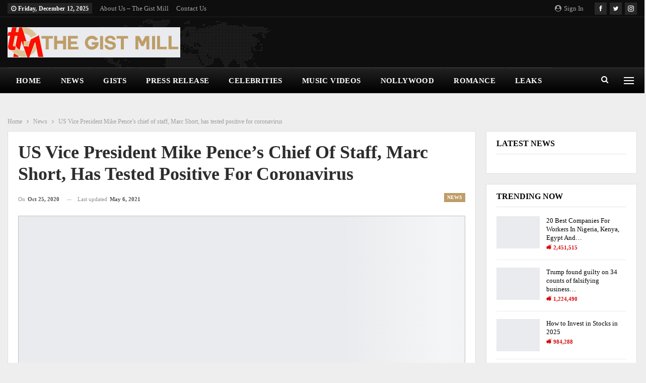

--- FILE ---
content_type: text/html; charset=UTF-8
request_url: https://www.thegistmill.com/us-vice-president-mike-pences-chief-of-staff-marc-short-has-tested-positive-for-coronavirus/
body_size: 123739
content:
<!DOCTYPE html>
<!--[if IE 8]><html class="ie ie8" lang="en-US"> <![endif]-->
<!--[if IE 9]><html class="ie ie9" lang="en-US"> <![endif]-->
<!--[if gt IE 9]><!--><html lang="en-US"> <!--<![endif]--><head><script data-no-optimize="1">var litespeed_docref=sessionStorage.getItem("litespeed_docref");litespeed_docref&&(Object.defineProperty(document,"referrer",{get:function(){return litespeed_docref}}),sessionStorage.removeItem("litespeed_docref"));</script> <meta charset="UTF-8"><meta http-equiv="X-UA-Compatible" content="IE=edge"><meta name="viewport" content="width=device-width, initial-scale=1.0"><title>US Vice President Mike Pence&#039;s chief of staff, Marc Short, has tested positive for coronavirus - The Gist Mill</title><meta property="og:title" content="US Vice President Mike Pence’s chief of staff, Marc Short, has tested positive for coronavirus"/><meta property="og:description" content="WASHINGTON&nbsp;– Marc Short, chief of staff to Vice President Mike Pence, tested positive for COVID-19 Saturday, Pence&#039;s spokesman said in a statement Saturd"/><meta property="og:url" content="/us-vice-president-mike-pences-chief-of-staff-marc-short-has-tested-positive-for-coronavirus/"/><meta property="og:image" content="https://www.thegistmill.com/storage/2020/10/1902019-marc-short-ap-773-scaled.jpg"/><meta property="og:image:width" content="2560" /><meta property="og:image:height" content="1706" /><meta property="og:type" content="article"/><meta property="og:article:published_time" content="2020-10-25 10:34:34"/><meta property="og:article:modified_time" content="2021-05-06 01:26:27"/><meta name="twitter:card" content="summary"><meta name="twitter:title" content="US Vice President Mike Pence’s chief of staff, Marc Short, has tested positive for coronavirus"/><meta name="twitter:description" content="WASHINGTON&nbsp;– Marc Short, chief of staff to Vice President Mike Pence, tested positive for COVID-19 Saturday, Pence&#039;s spokesman said in a statement Saturd"/><meta name="twitter:image" content="https://www.thegistmill.com/storage/2020/10/1902019-marc-short-ap-773-scaled.jpg"/><meta name="author" content="K. Perry"/><meta name="dc.title" content="US Vice President Mike Pence&#039;s chief of staff, Marc Short, has tested positive for coronavirus - The Gist Mill"><meta name="dc.description" content="WASHINGTON&nbsp;– Marc Short, chief of staff to Vice President Mike Pence, tested positive for COVID-19 Saturday, Pence&#039;s spokesman said in a statement Saturday night after reports that another senior adviser had also tested positive.&nbsp; Short began isolating&nbsp;Saturday and assisting in the contact tracing process, according to Pence spokesman Devin O&#039;Malley.&nbsp;&hellip;"><meta name="dc.relation" content="https://www.thegistmill.com/us-vice-president-mike-pences-chief-of-staff-marc-short-has-tested-positive-for-coronavirus/"><meta name="dc.source" content="https://www.thegistmill.com/"><meta name="dc.language" content="en_US"><meta name="description" content="WASHINGTON&nbsp;– Marc Short, chief of staff to Vice President Mike Pence, tested positive for COVID-19 Saturday, Pence&#039;s spokesman said in a statement Saturday night after reports that another senior adviser had also tested positive.&nbsp; Short began isolating&nbsp;Saturday and assisting in the contact tracing process, according to Pence spokesman Devin O&#039;Malley.&nbsp;&hellip;"><meta name="robots" content="index, follow"><meta name="googlebot" content="index, follow, max-snippet:-1, max-image-preview:large, max-video-preview:-1"><meta name="bingbot" content="index, follow, max-snippet:-1, max-image-preview:large, max-video-preview:-1"><link rel="canonical" href="https://www.thegistmill.com/us-vice-president-mike-pences-chief-of-staff-marc-short-has-tested-positive-for-coronavirus/"><meta property="og:url" content="https://www.thegistmill.com/us-vice-president-mike-pences-chief-of-staff-marc-short-has-tested-positive-for-coronavirus/"><meta property="og:site_name" content="The Gist Mill"><meta property="og:locale" content="en_US"><meta property="og:type" content="article"><meta property="article:author" content="https://www.facebook.com/thegistmillblog/"><meta property="article:publisher" content="https://www.facebook.com/thegistmillblog/"><meta property="article:section" content="News"><meta property="og:title" content="US Vice President Mike Pence&#039;s chief of staff, Marc Short, has tested positive for coronavirus - The Gist Mill"><meta property="og:description" content="WASHINGTON&nbsp;– Marc Short, chief of staff to Vice President Mike Pence, tested positive for COVID-19 Saturday, Pence&#039;s spokesman said in a statement Saturday night after reports that another senior adviser had also tested positive.&nbsp; Short began isolating&nbsp;Saturday and assisting in the contact tracing process, according to Pence spokesman Devin O&#039;Malley.&nbsp;&hellip;"><meta property="og:image" content="https://www.thegistmill.com/storage/2020/10/1902019-marc-short-ap-773-scaled.jpg"><meta property="og:image:secure_url" content="https://www.thegistmill.com/storage/2020/10/1902019-marc-short-ap-773-scaled.jpg"><meta property="og:image:width" content="2560"><meta property="og:image:height" content="1706"><meta property="fb:pages" content=""><meta property="fb:admins" content=""><meta property="fb:app_id" content=""><meta name="twitter:card" content="summary"><meta name="twitter:site" content="@thegistmillblog"><meta name="twitter:creator" content="@thegistmillblog"><meta name="twitter:title" content="US Vice President Mike Pence&#039;s chief of staff, Marc Short, has tested positive for coronavirus - The Gist Mill"><meta name="twitter:description" content="WASHINGTON&nbsp;– Marc Short, chief of staff to Vice President Mike Pence, tested positive for COVID-19 Saturday, Pence&#039;s spokesman said in a statement Saturday night after reports that another senior adviser had also tested positive.&nbsp; Short began isolating&nbsp;Saturday and assisting in the contact tracing process, according to Pence spokesman Devin O&#039;Malley.&nbsp;&hellip;"><meta name="twitter:image" content="https://www.thegistmill.com/storage/2020/10/1902019-marc-short-ap-773-1024x682.jpg"><link rel='dns-prefetch' href='//fonts.googleapis.com' /><link rel='dns-prefetch' href='//www.googletagmanager.com' /><link rel="alternate" type="application/rss+xml" title="The Gist Mill &raquo; Feed" href="https://www.thegistmill.com/feed/" /><link rel="alternate" type="application/rss+xml" title="The Gist Mill &raquo; Stories Feed" href="https://www.thegistmill.com/web-stories/feed/"><link rel='stylesheet' id='sbi_styles-css' href='https://www.thegistmill.com/core/modules/313e568472/css/sbi-styles.min.css' type='text/css' media='all' /><link rel='stylesheet' id='carousel-anything-css-css' href='https://www.thegistmill.com/core/modules/7da251bf3c/features/carousel/carousel-anything/css/style.css' type='text/css' media='all' /><link rel='stylesheet' id='carousel-anything-owl-css' href='https://www.thegistmill.com/core/modules/7da251bf3c/features/carousel/carousel-anything/css/owl.theme.default.css' type='text/css' media='all' /><link rel='stylesheet' id='carousel-anything-transitions-css' href='https://www.thegistmill.com/core/modules/7da251bf3c/features/carousel/carousel-anything/css/owl.carousel.css' type='text/css' media='all' /><link rel='stylesheet' id='carousel-anything-animate-css' href='https://www.thegistmill.com/core/modules/7da251bf3c/features/carousel/carousel-anything/css/animate.css' type='text/css' media='all' /><link rel='stylesheet' id='gcp-owl-carousel-css-css' href='https://www.thegistmill.com/core/modules/7da251bf3c/features/carousel/carousel-anything/css/style.css' type='text/css' media='all' /><link rel='stylesheet' id='carousel-anything-single-post-css' href='https://www.thegistmill.com/core/modules/7da251bf3c/features/carousel/carousel-anything/css/single-post.css' type='text/css' media='all' /><link rel='stylesheet' id='wp-block-library-css' href='https://www.thegistmill.com/lib/css/dist/block-library/style.min.css' type='text/css' media='all' /><style id='wpseopress-local-business-style-inline-css' type='text/css'>span.wp-block-wpseopress-local-business-field{margin-right:8px}</style><style id='classic-theme-styles-inline-css' type='text/css'>/*! This file is auto-generated */
.wp-block-button__link{color:#fff;background-color:#32373c;border-radius:9999px;box-shadow:none;text-decoration:none;padding:calc(.667em + 2px) calc(1.333em + 2px);font-size:1.125em}.wp-block-file__button{background:#32373c;color:#fff;text-decoration:none}</style><style id='global-styles-inline-css' type='text/css'>body{--wp--preset--color--black: #000000;--wp--preset--color--cyan-bluish-gray: #abb8c3;--wp--preset--color--white: #ffffff;--wp--preset--color--pale-pink: #f78da7;--wp--preset--color--vivid-red: #cf2e2e;--wp--preset--color--luminous-vivid-orange: #ff6900;--wp--preset--color--luminous-vivid-amber: #fcb900;--wp--preset--color--light-green-cyan: #7bdcb5;--wp--preset--color--vivid-green-cyan: #00d084;--wp--preset--color--pale-cyan-blue: #8ed1fc;--wp--preset--color--vivid-cyan-blue: #0693e3;--wp--preset--color--vivid-purple: #9b51e0;--wp--preset--gradient--vivid-cyan-blue-to-vivid-purple: linear-gradient(135deg,rgba(6,147,227,1) 0%,rgb(155,81,224) 100%);--wp--preset--gradient--light-green-cyan-to-vivid-green-cyan: linear-gradient(135deg,rgb(122,220,180) 0%,rgb(0,208,130) 100%);--wp--preset--gradient--luminous-vivid-amber-to-luminous-vivid-orange: linear-gradient(135deg,rgba(252,185,0,1) 0%,rgba(255,105,0,1) 100%);--wp--preset--gradient--luminous-vivid-orange-to-vivid-red: linear-gradient(135deg,rgba(255,105,0,1) 0%,rgb(207,46,46) 100%);--wp--preset--gradient--very-light-gray-to-cyan-bluish-gray: linear-gradient(135deg,rgb(238,238,238) 0%,rgb(169,184,195) 100%);--wp--preset--gradient--cool-to-warm-spectrum: linear-gradient(135deg,rgb(74,234,220) 0%,rgb(151,120,209) 20%,rgb(207,42,186) 40%,rgb(238,44,130) 60%,rgb(251,105,98) 80%,rgb(254,248,76) 100%);--wp--preset--gradient--blush-light-purple: linear-gradient(135deg,rgb(255,206,236) 0%,rgb(152,150,240) 100%);--wp--preset--gradient--blush-bordeaux: linear-gradient(135deg,rgb(254,205,165) 0%,rgb(254,45,45) 50%,rgb(107,0,62) 100%);--wp--preset--gradient--luminous-dusk: linear-gradient(135deg,rgb(255,203,112) 0%,rgb(199,81,192) 50%,rgb(65,88,208) 100%);--wp--preset--gradient--pale-ocean: linear-gradient(135deg,rgb(255,245,203) 0%,rgb(182,227,212) 50%,rgb(51,167,181) 100%);--wp--preset--gradient--electric-grass: linear-gradient(135deg,rgb(202,248,128) 0%,rgb(113,206,126) 100%);--wp--preset--gradient--midnight: linear-gradient(135deg,rgb(2,3,129) 0%,rgb(40,116,252) 100%);--wp--preset--font-size--small: 13px;--wp--preset--font-size--medium: 20px;--wp--preset--font-size--large: 36px;--wp--preset--font-size--x-large: 42px;--wp--preset--spacing--20: 0.44rem;--wp--preset--spacing--30: 0.67rem;--wp--preset--spacing--40: 1rem;--wp--preset--spacing--50: 1.5rem;--wp--preset--spacing--60: 2.25rem;--wp--preset--spacing--70: 3.38rem;--wp--preset--spacing--80: 5.06rem;--wp--preset--shadow--natural: 6px 6px 9px rgba(0, 0, 0, 0.2);--wp--preset--shadow--deep: 12px 12px 50px rgba(0, 0, 0, 0.4);--wp--preset--shadow--sharp: 6px 6px 0px rgba(0, 0, 0, 0.2);--wp--preset--shadow--outlined: 6px 6px 0px -3px rgba(255, 255, 255, 1), 6px 6px rgba(0, 0, 0, 1);--wp--preset--shadow--crisp: 6px 6px 0px rgba(0, 0, 0, 1);}:where(.is-layout-flex){gap: 0.5em;}:where(.is-layout-grid){gap: 0.5em;}body .is-layout-flow > .alignleft{float: left;margin-inline-start: 0;margin-inline-end: 2em;}body .is-layout-flow > .alignright{float: right;margin-inline-start: 2em;margin-inline-end: 0;}body .is-layout-flow > .aligncenter{margin-left: auto !important;margin-right: auto !important;}body .is-layout-constrained > .alignleft{float: left;margin-inline-start: 0;margin-inline-end: 2em;}body .is-layout-constrained > .alignright{float: right;margin-inline-start: 2em;margin-inline-end: 0;}body .is-layout-constrained > .aligncenter{margin-left: auto !important;margin-right: auto !important;}body .is-layout-constrained > :where(:not(.alignleft):not(.alignright):not(.alignfull)){max-width: var(--wp--style--global--content-size);margin-left: auto !important;margin-right: auto !important;}body .is-layout-constrained > .alignwide{max-width: var(--wp--style--global--wide-size);}body .is-layout-flex{display: flex;}body .is-layout-flex{flex-wrap: wrap;align-items: center;}body .is-layout-flex > *{margin: 0;}body .is-layout-grid{display: grid;}body .is-layout-grid > *{margin: 0;}:where(.wp-block-columns.is-layout-flex){gap: 2em;}:where(.wp-block-columns.is-layout-grid){gap: 2em;}:where(.wp-block-post-template.is-layout-flex){gap: 1.25em;}:where(.wp-block-post-template.is-layout-grid){gap: 1.25em;}.has-black-color{color: var(--wp--preset--color--black) !important;}.has-cyan-bluish-gray-color{color: var(--wp--preset--color--cyan-bluish-gray) !important;}.has-white-color{color: var(--wp--preset--color--white) !important;}.has-pale-pink-color{color: var(--wp--preset--color--pale-pink) !important;}.has-vivid-red-color{color: var(--wp--preset--color--vivid-red) !important;}.has-luminous-vivid-orange-color{color: var(--wp--preset--color--luminous-vivid-orange) !important;}.has-luminous-vivid-amber-color{color: var(--wp--preset--color--luminous-vivid-amber) !important;}.has-light-green-cyan-color{color: var(--wp--preset--color--light-green-cyan) !important;}.has-vivid-green-cyan-color{color: var(--wp--preset--color--vivid-green-cyan) !important;}.has-pale-cyan-blue-color{color: var(--wp--preset--color--pale-cyan-blue) !important;}.has-vivid-cyan-blue-color{color: var(--wp--preset--color--vivid-cyan-blue) !important;}.has-vivid-purple-color{color: var(--wp--preset--color--vivid-purple) !important;}.has-black-background-color{background-color: var(--wp--preset--color--black) !important;}.has-cyan-bluish-gray-background-color{background-color: var(--wp--preset--color--cyan-bluish-gray) !important;}.has-white-background-color{background-color: var(--wp--preset--color--white) !important;}.has-pale-pink-background-color{background-color: var(--wp--preset--color--pale-pink) !important;}.has-vivid-red-background-color{background-color: var(--wp--preset--color--vivid-red) !important;}.has-luminous-vivid-orange-background-color{background-color: var(--wp--preset--color--luminous-vivid-orange) !important;}.has-luminous-vivid-amber-background-color{background-color: var(--wp--preset--color--luminous-vivid-amber) !important;}.has-light-green-cyan-background-color{background-color: var(--wp--preset--color--light-green-cyan) !important;}.has-vivid-green-cyan-background-color{background-color: var(--wp--preset--color--vivid-green-cyan) !important;}.has-pale-cyan-blue-background-color{background-color: var(--wp--preset--color--pale-cyan-blue) !important;}.has-vivid-cyan-blue-background-color{background-color: var(--wp--preset--color--vivid-cyan-blue) !important;}.has-vivid-purple-background-color{background-color: var(--wp--preset--color--vivid-purple) !important;}.has-black-border-color{border-color: var(--wp--preset--color--black) !important;}.has-cyan-bluish-gray-border-color{border-color: var(--wp--preset--color--cyan-bluish-gray) !important;}.has-white-border-color{border-color: var(--wp--preset--color--white) !important;}.has-pale-pink-border-color{border-color: var(--wp--preset--color--pale-pink) !important;}.has-vivid-red-border-color{border-color: var(--wp--preset--color--vivid-red) !important;}.has-luminous-vivid-orange-border-color{border-color: var(--wp--preset--color--luminous-vivid-orange) !important;}.has-luminous-vivid-amber-border-color{border-color: var(--wp--preset--color--luminous-vivid-amber) !important;}.has-light-green-cyan-border-color{border-color: var(--wp--preset--color--light-green-cyan) !important;}.has-vivid-green-cyan-border-color{border-color: var(--wp--preset--color--vivid-green-cyan) !important;}.has-pale-cyan-blue-border-color{border-color: var(--wp--preset--color--pale-cyan-blue) !important;}.has-vivid-cyan-blue-border-color{border-color: var(--wp--preset--color--vivid-cyan-blue) !important;}.has-vivid-purple-border-color{border-color: var(--wp--preset--color--vivid-purple) !important;}.has-vivid-cyan-blue-to-vivid-purple-gradient-background{background: var(--wp--preset--gradient--vivid-cyan-blue-to-vivid-purple) !important;}.has-light-green-cyan-to-vivid-green-cyan-gradient-background{background: var(--wp--preset--gradient--light-green-cyan-to-vivid-green-cyan) !important;}.has-luminous-vivid-amber-to-luminous-vivid-orange-gradient-background{background: var(--wp--preset--gradient--luminous-vivid-amber-to-luminous-vivid-orange) !important;}.has-luminous-vivid-orange-to-vivid-red-gradient-background{background: var(--wp--preset--gradient--luminous-vivid-orange-to-vivid-red) !important;}.has-very-light-gray-to-cyan-bluish-gray-gradient-background{background: var(--wp--preset--gradient--very-light-gray-to-cyan-bluish-gray) !important;}.has-cool-to-warm-spectrum-gradient-background{background: var(--wp--preset--gradient--cool-to-warm-spectrum) !important;}.has-blush-light-purple-gradient-background{background: var(--wp--preset--gradient--blush-light-purple) !important;}.has-blush-bordeaux-gradient-background{background: var(--wp--preset--gradient--blush-bordeaux) !important;}.has-luminous-dusk-gradient-background{background: var(--wp--preset--gradient--luminous-dusk) !important;}.has-pale-ocean-gradient-background{background: var(--wp--preset--gradient--pale-ocean) !important;}.has-electric-grass-gradient-background{background: var(--wp--preset--gradient--electric-grass) !important;}.has-midnight-gradient-background{background: var(--wp--preset--gradient--midnight) !important;}.has-small-font-size{font-size: var(--wp--preset--font-size--small) !important;}.has-medium-font-size{font-size: var(--wp--preset--font-size--medium) !important;}.has-large-font-size{font-size: var(--wp--preset--font-size--large) !important;}.has-x-large-font-size{font-size: var(--wp--preset--font-size--x-large) !important;}
.wp-block-navigation a:where(:not(.wp-element-button)){color: inherit;}
:where(.wp-block-post-template.is-layout-flex){gap: 1.25em;}:where(.wp-block-post-template.is-layout-grid){gap: 1.25em;}
:where(.wp-block-columns.is-layout-flex){gap: 2em;}:where(.wp-block-columns.is-layout-grid){gap: 2em;}
.wp-block-pullquote{font-size: 1.5em;line-height: 1.6;}</style><link rel='stylesheet' id='contact-form-7-css' href='https://www.thegistmill.com/core/modules/8516d2654f/includes/css/styles.css' type='text/css' media='all' /><link rel='stylesheet' id='recent-posts-widget-with-thumbnails-public-style-css' href='https://www.thegistmill.com/core/modules/bc06cc7ac5/public.css' type='text/css' media='all' /> <script type="litespeed/javascript" data-src="https://www.thegistmill.com/lib/js/jquery/jquery.min.js" id="jquery-core-js"></script> <script type="litespeed/javascript" data-src="https://www.thegistmill.com/lib/js/jquery/jquery-migrate.min.js" id="jquery-migrate-js"></script> <script type="litespeed/javascript" data-src="https://www.thegistmill.com/core/modules/7da251bf3c/features/carousel/carousel-anything/js/min/owl.carousel2-min.js" id="carousel-anything-owl-js"></script> <script type="litespeed/javascript" data-src="https://www.thegistmill.com/core/modules/7da251bf3c/features/carousel/carousel-anything/js/min/script-min.js" id="carousel-anything-js"></script> <script type="litespeed/javascript" data-src="https://www.thegistmill.com/core/modules/7da251bf3c/features/smooth-scrolling/smooth-scrolling/js/min/gambit-smoothscroll-min.js" id="GambitSmoothScroll-js"></script> <script id="GambitSmoothScroll-js-after" type="litespeed/javascript">new GambitSmoothScroll({speed:900,amount:150})</script> <!--[if lt IE 9]> <script type="text/javascript" src="https://www.thegistmill.com/core/assets/52aded1653/includes/libs/better-framework/assets/js/html5shiv.min.js" id="bf-html5shiv-js"></script> <![endif]-->
<!--[if lt IE 9]> <script type="text/javascript" src="https://www.thegistmill.com/core/assets/52aded1653/includes/libs/better-framework/assets/js/respond.min.js" id="bf-respond-js"></script> <![endif]--> <script></script><link rel="https://api.w.org/" href="https://www.thegistmill.com/wp-json/" /><link rel="alternate" type="application/json" href="https://www.thegistmill.com/wp-json/wp/v2/posts/2519" /><link rel="EditURI" type="application/rsd+xml" title="RSD" href="https://www.thegistmill.com/xmlrpc.php?rsd" /><link rel='shortlink' href='https://www.thegistmill.com/?p=2519' /><link rel="alternate" type="application/json+oembed" href="https://www.thegistmill.com/wp-json/oembed/1.0/embed?url=https%3A%2F%2Fwww.thegistmill.com%2Fus-vice-president-mike-pences-chief-of-staff-marc-short-has-tested-positive-for-coronavirus%2F" /><link rel="alternate" type="text/xml+oembed" href="https://www.thegistmill.com/wp-json/oembed/1.0/embed?url=https%3A%2F%2Fwww.thegistmill.com%2Fus-vice-president-mike-pences-chief-of-staff-marc-short-has-tested-positive-for-coronavirus%2F&#038;format=xml" /> <script type="litespeed/javascript" data-src="https://www.googletagmanager.com/gtag/js?id=UA-167530660-1"></script> <script type="litespeed/javascript">window.dataLayer=window.dataLayer||[];function gtag(){dataLayer.push(arguments)}
gtag('js',new Date());gtag('config','UA-167530660-1')</script> <script type="litespeed/javascript" data-src="https://cdn.onesignal.com/sdks/OneSignalSDK.js"=""></script> <script type="litespeed/javascript">var OneSignal=window.OneSignal||[];OneSignal.push(function(){OneSignal.init({appId:"32656687-32e6-4282-b89a-729fed9c00de",})})</script> <script type="litespeed/javascript" data-src="https://pagead2.googlesyndication.com/pagead/js/adsbygoogle.js?client=ca-pub-2837003686192022"
     crossorigin="anonymous"></script><script type="litespeed/javascript">function external_links_in_new_windows_loop(){if(!document.links){document.links=document.getElementsByTagName('a')}
var change_link=!1;var force='';var ignore='';for(var t=0;t<document.links.length;t++){var all_links=document.links[t];change_link=!1;if(document.links[t].hasAttribute('onClick')==!1){if(all_links.href.search(/^http/)!=-1&&all_links.href.search('www.thegistmill.com')==-1&&all_links.href.search(/^#/)==-1){change_link=!0}
if(force!=''&&all_links.href.search(force)!=-1){change_link=!0}
if(ignore!=''&&all_links.href.search(ignore)!=-1){change_link=!1}
if(change_link==!0){document.links[t].setAttribute('onClick','javascript:window.open(\''+all_links.href.replace(/'/g,'')+'\', \'_blank\', \'noopener\'); return false;');document.links[t].removeAttribute('target')}}}}
function external_links_in_new_windows_load(func){var oldonload=window.onload;if(typeof window.onload!='function'){window.onload=func}else{window.onload=function(){oldonload();func()}}}
external_links_in_new_windows_load(external_links_in_new_windows_loop)</script> <script data-ad-client="ca-pub-2837003686192022" type="litespeed/javascript" data-src="https://pagead2.googlesyndication.com/pagead/js/adsbygoogle.js"></script><!--[if IE 9]> <script>var _gambitParallaxIE9 = true;</script> <![endif]--><script type="litespeed/javascript">var isoTilesIsIE9=!1</script> <!--[if lte IE 9 ]> <script>isoTilesIsIE9 = true</script> <![endif]--><meta name="google-adsense-platform-account" content="ca-host-pub-2644536267352236"><meta name="google-adsense-platform-domain" content="sitekit.withgoogle.com"><meta name="onesignal" content="wordpress-plugin"/> <script type="litespeed/javascript">window.OneSignal=window.OneSignal||[];OneSignal.push(function(){OneSignal.SERVICE_WORKER_UPDATER_PATH="OneSignalSDKUpdaterWorker.js.php";OneSignal.SERVICE_WORKER_PATH="OneSignalSDKWorker.js.php";OneSignal.SERVICE_WORKER_PARAM={scope:"/"};OneSignal.setDefaultNotificationUrl("https://www.thegistmill.com");var oneSignal_options={};window._oneSignalInitOptions=oneSignal_options;oneSignal_options.wordpress=!0;oneSignal_options.appId='32656687-32e6-4282-b89a-729fed9c00de';oneSignal_options.allowLocalhostAsSecureOrigin=!0;oneSignal_options.welcomeNotification={};oneSignal_options.welcomeNotification.title="";oneSignal_options.welcomeNotification.message="";oneSignal_options.path="https://www.thegistmill.com/core/modules/cc1cff0190/sdk_files/";oneSignal_options.safari_web_id="web.onesignal.auto.1afe2633-50cf-455e-8f3e-a50d8cbe1d12";oneSignal_options.promptOptions={};oneSignal_options.promptOptions.actionMessage="Be the first to know when we post news and updates. You can always opt out at any time.";oneSignal_options.promptOptions.acceptButtonText="YES, COOL!";oneSignal_options.promptOptions.cancelButtonText="No, THANKS";oneSignal_options.notifyButton={};oneSignal_options.notifyButton.enable=!0;oneSignal_options.notifyButton.position='bottom-right';oneSignal_options.notifyButton.theme='default';oneSignal_options.notifyButton.size='medium';oneSignal_options.notifyButton.showCredit=!0;oneSignal_options.notifyButton.text={};OneSignal.init(window._oneSignalInitOptions)});function documentInitOneSignal(){var oneSignal_elements=document.getElementsByClassName("OneSignal-prompt");var oneSignalLinkClickHandler=function(event){OneSignal.push(['registerForPushNotifications']);event.preventDefault()};for(var i=0;i<oneSignal_elements.length;i++)
oneSignal_elements[i].addEventListener('click',oneSignalLinkClickHandler,!1);}
if(document.readyState==='complete'){documentInitOneSignal()}else{window.addEventListener("load",function(event){documentInitOneSignal()})}</script> <script type="application/ld+json">{
    "@context": "http://schema.org/",
    "@type": "Organization",
    "@id": "#organization",
    "logo": {
        "@type": "ImageObject",
        "url": "https://www.thegistmill.com/storage/2019/11/TGM_Web-Logo-343x60.png"
    },
    "url": "https://www.thegistmill.com/",
    "name": "The Gist Mill",
    "description": "Stories, Gists, Videos, Social Media and More"
}</script> <script type="application/ld+json">{
    "@context": "http://schema.org/",
    "@type": "WebSite",
    "name": "The Gist Mill",
    "alternateName": "Stories, Gists, Videos, Social Media and More",
    "url": "https://www.thegistmill.com/"
}</script> <script type="application/ld+json">{
    "@context": "http://schema.org/",
    "@type": "BlogPosting",
    "headline": "US Vice President Mike Pence's chief of staff, Marc Short, has tested positive for coronavirus",
    "description": "WASHINGTON&nbsp;\u2013 Marc Short, chief of staff to Vice President Mike Pence, tested positive for COVID-19 Saturday, Pence's spokesman said in a statement Saturday night after reports that another senior adviser had also tested positive.&nbsp;Short bega",
    "datePublished": "2020-10-25",
    "dateModified": "2021-05-06",
    "author": {
        "@type": "Person",
        "@id": "#person-KPerry",
        "name": "K. Perry"
    },
    "image": "https://www.thegistmill.com/storage/2020/10/1902019-marc-short-ap-773-scaled.jpg",
    "publisher": {
        "@id": "#organization"
    },
    "mainEntityOfPage": "https://www.thegistmill.com/us-vice-president-mike-pences-chief-of-staff-marc-short-has-tested-positive-for-coronavirus/"
}</script> <div data-nosnippet class="seopress-user-consent seopress-user-message seopress-user-consent-hide"><p>By visiting our site, you agree to our privacy policy regarding cookies, tracking statistics, etc.&nbsp;<a href="https://www.thegistmill.com/?page_id=3">Read more</a></p><p>
<button id="seopress-user-consent-accept" type="button">Accept</button>
<button type="button" id="seopress-user-consent-close">X</button></p></div><div class="seopress-user-consent-backdrop seopress-user-consent-hide"></div><style>.seopress-user-consent {left: 50%;position: fixed;z-index: 8000;padding: 20px;display: inline-flex;justify-content: center;border: 1px solid #CCC;max-width:100%;width:100%;bottom:0;transform: translate(-50%, 0);text-align:center;background:#F1F1F1;}@media (max-width: 782px) {.seopress-user-consent {display: block;}}.seopress-user-consent.seopress-user-message p:first-child {margin-right:20px}.seopress-user-consent p {margin: 0;font-size: 0.8em;align-self: center;}.seopress-user-consent button {vertical-align: middle;margin: 0;font-size: 14px;}.seopress-user-consent button:hover{}#seopress-user-consent-close{margin: 0;position: relative;font-weight: bold;border: 1px solid #ccc;background:none;color:inherit;}#seopress-user-consent-close:hover{cursor:pointer;background:#222;color:#fff;}.seopress-user-consent-hide{display:none;}.seopress-edit-choice{
        background: none;
        justify-content: start;
        z-index: 7500;
        border: none;
        width: inherit;
        transform: none;
        left: inherit;
        bottom: 0;
        top: inherit;
    }</style><link rel='stylesheet' id='better-playlist' href='https://www.thegistmill.com/core/modules/45c8206d86/css/better-playlist.min.css' type='text/css' media='all' /><link rel='stylesheet' id='bs-icons' href='https://www.thegistmill.com/core/assets/52aded1653/includes/libs/better-framework/assets/css/bs-icons.css' type='text/css' media='all' /><link rel='stylesheet' id='better-social-counter' href='https://www.thegistmill.com/core/modules/2974a09721/css/style.min.css' type='text/css' media='all' /><link rel='stylesheet' id='better-weather' href='https://www.thegistmill.com/core/modules/a2d1e4e5af/css/bw-style.min.css' type='text/css' media='all' /><link rel='stylesheet' id='bf-slick' href='https://www.thegistmill.com/core/assets/52aded1653/includes/libs/better-framework/assets/css/slick.min.css' type='text/css' media='all' /><link rel='stylesheet' id='better-reviews' href='https://www.thegistmill.com/core/modules/d90b3eca33/css/better-reviews.min.css' type='text/css' media='all' /><link rel='stylesheet' id='blockquote-pack-pro' href='https://www.thegistmill.com/core/modules/9fdacbfcc7/css/blockquote-pack.min.css' type='text/css' media='all' /><link rel='stylesheet' id='financial-pack-pro' href='https://www.thegistmill.com/core/modules/5043773c26/css/financial-pack.min.css' type='text/css' media='all' /><link rel='stylesheet' id='smart-lists-pack-pro' href='https://www.thegistmill.com/core/modules/64a15feb67/css/smart-lists-pack.min.css' type='text/css' media='all' /><link rel='stylesheet' id='wp-embedder-pack-pro' href='https://www.thegistmill.com/core/modules/385832f3f9/assets/css/wpep.min.css' type='text/css' media='all' /><link rel='stylesheet' id='pretty-photo' href='https://www.thegistmill.com/core/assets/52aded1653/includes/libs/better-framework/assets/css/pretty-photo.min.css' type='text/css' media='all' /><link rel='stylesheet' id='theme-libs' href='https://www.thegistmill.com/core/assets/52aded1653/css/theme-libs.min.css' type='text/css' media='all' /><link rel='stylesheet' id='fontawesome' href='https://www.thegistmill.com/core/assets/52aded1653/includes/libs/better-framework/assets/css/font-awesome.min.css' type='text/css' media='all' /><link rel='stylesheet' id='publisher' href='https://www.thegistmill.com/core/assets/52aded1653/style-7.11.0.min.css' type='text/css' media='all' /><link rel='stylesheet' id='publisher-theme-world-news' href='https://www.thegistmill.com/core/assets/52aded1653/includes/styles/world-news/style.min.css' type='text/css' media='all' /><link rel='stylesheet' id='7.11.0-1756311982' href='https://www.thegistmill.com/core/bs-booster-cache/d3c6aba7f952445199a760f99866410a.css' type='text/css' media='all' /><link rel="icon" href="https://www.thegistmill.com/storage/2019/11/cropped-TGM_Site_Icon-rld-1-32x32.png" sizes="32x32" /><link rel="icon" href="https://www.thegistmill.com/storage/2019/11/cropped-TGM_Site_Icon-rld-1-192x192.png" sizes="192x192" /><link rel="apple-touch-icon" href="https://www.thegistmill.com/storage/2019/11/cropped-TGM_Site_Icon-rld-1-180x180.png" /><meta name="msapplication-TileImage" content="https://www.thegistmill.com/storage/2019/11/cropped-TGM_Site_Icon-rld-1-270x270.png" /> <script type="litespeed/javascript">function setREVStartSize(e){window.RSIW=window.RSIW===undefined?window.innerWidth:window.RSIW;window.RSIH=window.RSIH===undefined?window.innerHeight:window.RSIH;try{var pw=document.getElementById(e.c).parentNode.offsetWidth,newh;pw=pw===0||isNaN(pw)||(e.l=="fullwidth"||e.layout=="fullwidth")?window.RSIW:pw;e.tabw=e.tabw===undefined?0:parseInt(e.tabw);e.thumbw=e.thumbw===undefined?0:parseInt(e.thumbw);e.tabh=e.tabh===undefined?0:parseInt(e.tabh);e.thumbh=e.thumbh===undefined?0:parseInt(e.thumbh);e.tabhide=e.tabhide===undefined?0:parseInt(e.tabhide);e.thumbhide=e.thumbhide===undefined?0:parseInt(e.thumbhide);e.mh=e.mh===undefined||e.mh==""||e.mh==="auto"?0:parseInt(e.mh,0);if(e.layout==="fullscreen"||e.l==="fullscreen")
newh=Math.max(e.mh,window.RSIH);else{e.gw=Array.isArray(e.gw)?e.gw:[e.gw];for(var i in e.rl)if(e.gw[i]===undefined||e.gw[i]===0)e.gw[i]=e.gw[i-1];e.gh=e.el===undefined||e.el===""||(Array.isArray(e.el)&&e.el.length==0)?e.gh:e.el;e.gh=Array.isArray(e.gh)?e.gh:[e.gh];for(var i in e.rl)if(e.gh[i]===undefined||e.gh[i]===0)e.gh[i]=e.gh[i-1];var nl=new Array(e.rl.length),ix=0,sl;e.tabw=e.tabhide>=pw?0:e.tabw;e.thumbw=e.thumbhide>=pw?0:e.thumbw;e.tabh=e.tabhide>=pw?0:e.tabh;e.thumbh=e.thumbhide>=pw?0:e.thumbh;for(var i in e.rl)nl[i]=e.rl[i]<window.RSIW?0:e.rl[i];sl=nl[0];for(var i in nl)if(sl>nl[i]&&nl[i]>0){sl=nl[i];ix=i}
var m=pw>(e.gw[ix]+e.tabw+e.thumbw)?1:(pw-(e.tabw+e.thumbw))/(e.gw[ix]);newh=(e.gh[ix]*m)+(e.tabh+e.thumbh)}
var el=document.getElementById(e.c);if(el!==null&&el)el.style.height=newh+"px";el=document.getElementById(e.c+"_wrapper");if(el!==null&&el){el.style.height=newh+"px";el.style.display="block"}}catch(e){console.log("Failure at Presize of Slider:"+e)}}</script> <noscript><style>.wpb_animate_when_almost_visible { opacity: 1; }</style></noscript><style id="yellow-pencil">/*
	The following CSS codes are created by the YellowPencil plugin.
	https://yellowpencil.waspthemes.com/
*/
.off-canvas-header a img{width:143px;}.post-header-title .single-post-title span{position:relative;left:8px;}.post-header-title .term-badge a{position:relative;left:8px;}#sidebar-primary-sidebar .widget iframe{max-width:294px;position:relative;left:-18px;}</style></head><body data-rsssl=1 class="post-template-default single single-post postid-2519 single-format-standard non-logged-in bs-theme bs-publisher bs-publisher-world-news active-light-box ltr close-rh page-layout-2-col page-layout-2-col-right full-width active-sticky-sidebar main-menu-sticky-smart main-menu-full-width active-ajax-search single-prim-cat-40 single-cat-40  bs-hide-ha wpb-js-composer js-comp-ver-7.6 vc_responsive bs-ll-a" dir="ltr"><div class="off-canvas-overlay"></div><div class="off-canvas-container left skin-white"><div class="off-canvas-inner">
<span class="canvas-close"><i></i></span><div class="off-canvas-header"><div class="logo"><a href="https://www.thegistmill.com/" data-wpel-link="internal">
<img data-lazyloaded="1" src="[data-uri]" width="500" height="500" data-src="https://www.thegistmill.com/storage/2019/11/TGM_Site_Icon.png"
alt="The Gist Mill">
</a></div><div class="site-description">News, Stories, Gists, Videos, Social Media and More</div></div><div class="off-canvas-search"><form role="search" method="get" action="https://www.thegistmill.com">
<input type="text" name="s" value=""
placeholder="Search...">
<i class="fa fa-search"></i></form></div><nav class="off-canvas-menu"><ul class="menu bsm-pure clearfix"><li id="menu-item-2257" class="menu-item menu-item-type-taxonomy menu-item-object-category current-post-ancestor current-menu-parent current-post-parent menu-term-40 better-anim-fade menu-item-2257"><a href="https://www.thegistmill.com/news/" data-ps2id-api="true" data-wpel-link="internal">News</a></li><li id="menu-item-2256" class="menu-item menu-item-type-taxonomy menu-item-object-category menu-term-16 better-anim-fade menu-item-2256"><a href="https://www.thegistmill.com/gists/" data-ps2id-api="true" data-wpel-link="internal">Gists</a></li><li id="menu-item-2259" class="menu-item menu-item-type-taxonomy menu-item-object-category menu-term-48 better-anim-fade menu-item-2259"><a href="https://www.thegistmill.com/press-release/" data-ps2id-api="true" data-wpel-link="internal">Press Release</a></li><li id="menu-item-2255" class="menu-item menu-item-type-taxonomy menu-item-object-category menu-term-19 better-anim-fade menu-item-2255"><a href="https://www.thegistmill.com/celebrities/" data-ps2id-api="true" data-wpel-link="internal">Celebrities</a></li><li id="menu-item-2254" class="menu-item menu-item-type-taxonomy menu-item-object-category menu-term-20 better-anim-fade menu-item-2254"><a href="https://www.thegistmill.com/music-videos/" data-ps2id-api="true" data-wpel-link="internal">Music Videos</a></li><li id="menu-item-2258" class="menu-item menu-item-type-taxonomy menu-item-object-category menu-term-13 better-anim-fade menu-item-2258"><a href="https://www.thegistmill.com/nollywood/" data-ps2id-api="true" data-wpel-link="internal">Nollywood</a></li><li id="menu-item-2253" class="menu-item menu-item-type-taxonomy menu-item-object-category menu-term-6 better-anim-fade menu-item-2253"><a href="https://www.thegistmill.com/romance/" data-ps2id-api="true" data-wpel-link="internal">Romance</a></li><li id="menu-item-2260" class="menu-item menu-item-type-taxonomy menu-item-object-category menu-term-49 better-anim-fade menu-item-2260"><a href="https://www.thegistmill.com/leaks/" data-ps2id-api="true" data-wpel-link="internal">Leaks</a></li></ul></nav><div class="off_canvas_footer"><div class="off_canvas_footer-info entry-content"><p><br data-mce-bogus="1"></p><div  class="  better-studio-shortcode bsc-clearfix better-social-counter style-button colored in-4-col"><ul class="social-list bsc-clearfix"><li class="social-item facebook"><a href="https://www.facebook.com/thegistmillblog" target="_blank" data-wpel-link="external" rel="external noopener noreferrer"> <i class="item-icon bsfi-facebook" ></i><span class="item-title" > Likes </span> </a></li><li class="social-item twitter"><a href="https://twitter.com/thegistmillblog" target="_blank" data-wpel-link="external" rel="external noopener noreferrer"> <i class="item-icon bsfi-twitter" ></i><span class="item-title" > Followers </span> </a></li><li class="social-item instagram"><a href="https://instagram.com/thegistmillblog" target="_blank" data-wpel-link="external" rel="external noopener noreferrer"> <i class="item-icon bsfi-instagram" ></i><span class="item-title" > Followers </span> </a></li></ul></div></div></div></div></div><div class="main-wrap content-main-wrap"><header id="header" class="site-header header-style-2 full-width" itemscope="itemscope" itemtype="https://schema.org/WPHeader"><section class="topbar topbar-style-1 hidden-xs hidden-xs"><div class="content-wrap"><div class="container"><div class="topbar-inner clearfix"><div class="section-links"><div  class="  better-studio-shortcode bsc-clearfix better-social-counter style-button not-colored in-4-col"><ul class="social-list bsc-clearfix"><li class="social-item facebook"><a href="https://www.facebook.com/thegistmillblog" target="_blank" data-wpel-link="external" rel="external noopener noreferrer"> <i class="item-icon bsfi-facebook" ></i><span class="item-title" > Likes </span> </a></li><li class="social-item twitter"><a href="https://twitter.com/thegistmillblog" target="_blank" data-wpel-link="external" rel="external noopener noreferrer"> <i class="item-icon bsfi-twitter" ></i><span class="item-title" > Followers </span> </a></li><li class="social-item instagram"><a href="https://instagram.com/thegistmillblog" target="_blank" data-wpel-link="external" rel="external noopener noreferrer"> <i class="item-icon bsfi-instagram" ></i><span class="item-title" > Followers </span> </a></li></ul></div>
<a class="topbar-sign-in behind-social"
data-toggle="modal" data-target="#bsLoginModal">
<i class="fa fa-user-circle"></i> Sign in							</a><div class="modal sign-in-modal fade" id="bsLoginModal" tabindex="-1" role="dialog"
style="display: none"><div class="modal-dialog" role="document"><div class="modal-content">
<span class="close-modal" data-dismiss="modal" aria-label="Close"><i
class="fa fa-close"></i></span><div class="modal-body"><div id="form_93021_" class="bs-shortcode bs-login-shortcode "><div class="bs-login bs-type-login"  style="display:none"><div class="bs-login-panel bs-login-sign-panel bs-current-login-panel"><form name="loginform"
action="https://www.thegistmill.com/enter" method="post"><div class="login-header">
<span class="login-icon fa fa-user-circle main-color"></span><p>Welcome, Login to your account.</p></div><div class="login-field login-username">
<input type="text" name="log" id="form_93021_user_login" class="input"
value="" size="20"
placeholder="Username or Email..." required/></div><div class="login-field login-password">
<input type="password" name="pwd" id="form_93021_user_pass"
class="input"
value="" size="20" placeholder="Password..."
required/></div><div class="login-field">
<a href="https://www.thegistmill.com/lostpass&amp;redirect_to=https%3A%2F%2Fwww.thegistmill.com%2Fus-vice-president-mike-pences-chief-of-staff-marc-short-has-tested-positive-for-coronavirus%2F" class="go-reset-panel" data-wpel-link="internal">Forget password?</a><span class="login-remember">
<input class="remember-checkbox" name="rememberme" type="checkbox"
id="form_93021_rememberme"
value="forever"  />
<label class="remember-label">Remember me</label>
</span></div><div class="login-field login-submit">
<input type="submit" name="wp-submit"
class="button-primary login-btn"
value="Log In"/>
<input type="hidden" name="redirect_to" value="https://www.thegistmill.com/us-vice-president-mike-pences-chief-of-staff-marc-short-has-tested-positive-for-coronavirus/"/></div></form></div><div class="bs-login-panel bs-login-reset-panel"><span class="go-login-panel"><i
class="fa fa-angle-left"></i> Sign in</span><div class="bs-login-reset-panel-inner"><div class="login-header">
<span class="login-icon fa fa-support"></span><p>Recover your password.</p><p>A password will be e-mailed to you.</p></div><form name="lostpasswordform" id="form_93021_lostpasswordform"
action="https://www.thegistmill.com/lostpass"
method="post"><div class="login-field reset-username">
<input type="text" name="user_login" class="input" value=""
placeholder="Username or Email..."
required/></div><div class="login-field reset-submit"><input type="hidden" name="redirect_to" value=""/>
<input type="submit" name="wp-submit" class="login-btn"
value="Send My Password"/></div></form></div></div></div></div></div></div></div></div></div><div class="section-menu"><div id="menu-top" class="menu top-menu-wrapper" role="navigation" itemscope="itemscope" itemtype="https://schema.org/SiteNavigationElement"><nav class="top-menu-container"><ul id="top-navigation" class="top-menu menu clearfix bsm-pure"><li id="topbar-date" class="menu-item menu-item-date">
<span
class="topbar-date">Friday, December 12, 2025</span></li><li id="menu-item-2252" class="menu-item menu-item-type-post_type menu-item-object-page better-anim-fade menu-item-2252"><a href="https://www.thegistmill.com/about-us-the-gist-mill/" data-ps2id-api="true" data-wpel-link="internal">About Us &#8211; The Gist Mill</a></li><li id="menu-item-2114" class="menu-item menu-item-type-post_type menu-item-object-page better-anim-fade menu-item-2114"><a href="https://www.thegistmill.com/contact-us/" data-ps2id-api="true" data-wpel-link="internal">Contact Us</a></li></ul></nav></div></div></div></div></div></section><div class="header-inner"><div class="content-wrap"><div class="container"><div class="row"><div class="row-height"><div class="logo-col col-xs-4"><div class="col-inside"><div id="site-branding" class="site-branding"><p  id="site-title" class="logo h1 img-logo">
<a href="https://www.thegistmill.com/" itemprop="url" rel="home" data-wpel-link="internal">
<img data-lazyloaded="1" src="[data-uri]" width="343" height="60" id="site-logo" data-src="https://www.thegistmill.com/storage/2019/11/TGM_Web-Logo-343x60.png"
alt="Publisher"  data-bsrjs="https://www.thegistmill.com/storage/2019/11/TGM_Web-Logo-343x60.png"  /><span class="site-title">Publisher - Stories, Gists, Videos, Social Media and More</span>
</a></p></div></div></div><div class="sidebar-col col-xs-8"><div class="col-inside"><aside id="sidebar" class="sidebar" role="complementary" itemscope="itemscope" itemtype="https://schema.org/WPSideBar"><div class="ugqjazm ugqjazm-clearfix ugqjazm-loc-header_aside_logo ugqjazm-align-right ugqjazm-column-1"><div id="ugqjazm-1935-1135547574" class="ugqjazm-container ugqjazm-type-custom_code " itemscope="" itemtype="https://schema.org/WPAdBlock" data-adid="1935" data-type="custom_code"><script type="litespeed/javascript">atOptions={'key':'76b31d864a9e74c35be2cb78dc45a813','format':'iframe','height':90,'width':728,'params':{}};document.write('<scr'+'ipt type="text/javascript" src="http'+(location.protocol==='https:'?'s':'')+'://www.varietyofdisplayformats.com/76b31d864a9e74c35be2cb78dc45a813/invoke.js"></scr'+'ipt>')</script><p class='ugqjazm-caption ugqjazm-caption-below'>- Advertisement -</p></div></div></aside></div></div></div></div></div></div></div><div id="menu-main" class="menu main-menu-wrapper show-search-item show-off-canvas menu-actions-btn-width-2" role="navigation" itemscope="itemscope" itemtype="https://schema.org/SiteNavigationElement"><div class="main-menu-inner"><div class="content-wrap"><div class="container"><nav class="main-menu-container"><ul id="main-navigation" class="main-menu menu bsm-pure clearfix"><li id="menu-item-1684" class="menu-item menu-item-type-custom menu-item-object-custom menu-item-home better-anim-fade menu-item-has-children menu-item-has-mega menu-item-mega-link-list menu-item-1684"><a href="https://www.thegistmill.com/" data-ps2id-api="true" data-wpel-link="internal">Home</a><div class="mega-menu mega-type-link-list"><ul class="mega-links"></ul></div></li><li id="menu-item-1695" class="menu-item menu-item-type-taxonomy menu-item-object-category current-post-ancestor current-menu-parent current-post-parent menu-term-40 better-anim-fade menu-item-1695"><a href="https://www.thegistmill.com/news/" data-ps2id-api="true" data-wpel-link="internal">News</a></li><li id="menu-item-1693" class="menu-item menu-item-type-taxonomy menu-item-object-category menu-term-16 better-anim-fade menu-item-1693"><a href="https://www.thegistmill.com/gists/" data-ps2id-api="true" data-wpel-link="internal">Gists</a></li><li id="menu-item-1758" class="menu-item menu-item-type-taxonomy menu-item-object-category menu-term-48 better-anim-fade menu-item-1758"><a href="https://www.thegistmill.com/press-release/" data-ps2id-api="true" data-wpel-link="internal">Press Release</a></li><li id="menu-item-1694" class="menu-item menu-item-type-taxonomy menu-item-object-category menu-term-19 better-anim-fade menu-item-1694"><a href="https://www.thegistmill.com/celebrities/" data-ps2id-api="true" data-wpel-link="internal">Celebrities</a></li><li id="menu-item-1685" class="menu-item menu-item-type-taxonomy menu-item-object-category menu-item-has-children menu-term-20 better-anim-fade menu-item-has-children menu-item-has-mega menu-item-mega-link-list menu-item-1685"><a href="https://www.thegistmill.com/music-videos/" data-ps2id-api="true" data-wpel-link="internal">Music Videos</a><div class="mega-menu mega-type-link-list"><ul class="mega-links"><li id="menu-item-2122" class="menu-item menu-item-type-taxonomy menu-item-object-category menu-term-21 better-anim-fade menu-item-2122"><a href="https://www.thegistmill.com/music-videos/naija-music/" data-ps2id-api="true" data-wpel-link="internal">Naija Music</a></li><li id="menu-item-2123" class="menu-item menu-item-type-taxonomy menu-item-object-category menu-term-22 better-anim-fade menu-item-2123"><a href="https://www.thegistmill.com/music-videos/western-music/" data-ps2id-api="true" data-wpel-link="internal">Western Music</a></li></ul></div></li><li id="menu-item-1688" class="menu-item menu-item-type-taxonomy menu-item-object-category menu-item-has-children menu-term-13 better-anim-none menu-item-has-children menu-item-has-mega menu-item-mega-link-list menu-item-1688"><a href="https://www.thegistmill.com/nollywood/" data-ps2id-api="true" data-wpel-link="internal">Nollywood</a><div class="mega-menu mega-type-link-list"><ul class="mega-links"><li id="menu-item-2124" class="menu-item menu-item-type-taxonomy menu-item-object-category menu-term-15 better-anim-fade menu-item-2124"><a href="https://www.thegistmill.com/nollywood/english-movies/" data-ps2id-api="true" data-wpel-link="internal">English Movies</a></li><li id="menu-item-2125" class="menu-item menu-item-type-taxonomy menu-item-object-category menu-term-14 better-anim-fade menu-item-2125"><a href="https://www.thegistmill.com/nollywood/yoruba-movies/" data-ps2id-api="true" data-wpel-link="internal">Yoruba Movies</a></li><li id="menu-item-2126" class="menu-item menu-item-type-taxonomy menu-item-object-category menu-term-38 better-anim-fade menu-item-2126"><a href="https://www.thegistmill.com/nollywood/igbo-movies/" data-ps2id-api="true" data-wpel-link="internal">Igbo Movies</a></li></ul></div></li><li id="menu-item-1692" class="menu-item menu-item-type-taxonomy menu-item-object-category menu-term-6 better-anim-fade menu-item-1692"><a href="https://www.thegistmill.com/romance/" data-ps2id-api="true" data-wpel-link="internal">Romance</a></li><li id="menu-item-1765" class="menu-item menu-item-type-taxonomy menu-item-object-category menu-term-49 better-anim-fade menu-item-1765"><a href="https://www.thegistmill.com/leaks/" data-ps2id-api="true" data-wpel-link="internal">Leaks</a></li></ul><div class="menu-action-buttons width-2"><div class="off-canvas-menu-icon-container off-icon-left"><div class="off-canvas-menu-icon"><div class="off-canvas-menu-icon-el"></div></div></div><div class="search-container close">
<span class="search-handler"><i class="fa fa-search"></i></span><div class="search-box clearfix"><form role="search" method="get" class="search-form clearfix" action="https://www.thegistmill.com">
<input type="search" class="search-field"
placeholder="Search..."
value="" name="s"
title="Search for:"
autocomplete="off">
<input type="submit" class="search-submit" value="Search"></form></div></div></div></nav></div></div></div></div></header><div class="rh-header clearfix dark deferred-block-exclude"><div class="rh-container clearfix"><div class="menu-container close">
<span class="menu-handler"><span class="lines"></span></span></div><div class="logo-container rh-img-logo">
<a href="https://www.thegistmill.com/" itemprop="url" rel="home" data-wpel-link="internal">
<img data-lazyloaded="1" src="[data-uri]" width="343" height="60" data-src="https://www.thegistmill.com/storage/2019/11/TGM_Web-Logo-343x60.png"
alt="The Gist Mill"  data-bsrjs="https://www.thegistmill.com/storage/2019/11/TGM_Web-Logo-343x60.png"  />				</a></div></div></div><nav role="navigation" aria-label="Breadcrumbs" class="bf-breadcrumb clearfix bc-top-style"><div class="container bf-breadcrumb-container"><ul class="bf-breadcrumb-items" itemscope itemtype="http://schema.org/BreadcrumbList"><meta name="numberOfItems" content="3" /><meta name="itemListOrder" content="Ascending" /><li itemprop="itemListElement" itemscope itemtype="http://schema.org/ListItem" class="bf-breadcrumb-item bf-breadcrumb-begin"><a itemprop="item" href="https://www.thegistmill.com" rel="home" data-wpel-link="internal"><span itemprop="name">Home</span></a><meta itemprop="position" content="1" /></li><li itemprop="itemListElement" itemscope itemtype="http://schema.org/ListItem" class="bf-breadcrumb-item"><a itemprop="item" href="https://www.thegistmill.com/news/" data-wpel-link="internal"><span itemprop="name">News</span></a><meta itemprop="position" content="2" /></li><li itemprop="itemListElement" itemscope itemtype="http://schema.org/ListItem" class="bf-breadcrumb-item bf-breadcrumb-end"><span itemprop="name">US Vice President Mike Pence&#8217;s chief of staff, Marc Short, has tested positive for coronavirus</span><meta itemprop="item" content="https://www.thegistmill.com/us-vice-president-mike-pences-chief-of-staff-marc-short-has-tested-positive-for-coronavirus/"/><meta itemprop="position" content="3" /></li></ul></div></nav><div class="content-wrap"><main id="content" class="content-container"><div class="container layout-2-col layout-2-col-1 layout-right-sidebar layout-bc-before post-template-1"><div class="row main-section"><div class="col-sm-8 content-column"><div class="single-container"><article id="post-2519" class="post-2519 post type-post status-publish format-standard has-post-thumbnail  category-news single-post-content has-thumbnail"><div class="post-header post-tp-1-header"><h1 class="single-post-title">
<span class="post-title" itemprop="headline">US Vice President Mike Pence&#8217;s chief of staff, Marc Short, has tested positive for coronavirus</span></h1><div class="post-meta-wrap clearfix"><div class="term-badges "><span class="term-badge term-40"><a href="https://www.thegistmill.com/news/" data-wpel-link="internal">News</a></span></div><div class="post-meta single-post-meta">
<span class="time"><time class="post-published updated"
datetime="2020-10-25T10:34:34+03:00">On <b>Oct 25, 2020</b></time></span>
<span class="time"><time class="post-published updated"
datetime="2021-05-06T01:26:27+03:00">Last updated <b>May 6, 2021</b></time></span></div></div><div class="single-featured"><figure><img  width="2560" height="1706" alt="" data-src="https://www.thegistmill.com/storage/2020/10/1902019-marc-short-ap-773-scaled.jpg"><figcaption class="wp-caption-text">White House Director of Legislative Affairs and Assistant Marc Short talks to reporters in the Brady press briefing room at the White House in Washington, Thursday, March 22, 2018. (AP Photo/Manuel Balce Ceneta)</figcaption></figure></div></div><div class="post-share single-post-share top-share clearfix style-5"><div class="post-share-btn-group">
<span class="views post-share-btn post-share-btn-views rank-3500" data-bpv-post="2519"><i class="bf-icon  bsfi-fire-4"></i> <b class="number">9,582</b></span></div><div class="share-handler-wrap ">
<span class="share-handler post-share-btn rank-default">
<i class="bf-icon  fa fa-share-alt"></i>						<b class="text">Share</b>
</span>
<span class="social-item facebook"><a href="https://www.facebook.com/sharer.php?u=https%3A%2F%2Fwww.thegistmill.com%2Fus-vice-president-mike-pences-chief-of-staff-marc-short-has-tested-positive-for-coronavirus%2F" target="_blank" rel="nofollow noreferrer external noopener" class="bs-button-el" onclick="window.open(this.href, &#039;share-facebook&#039;,&#039;left=50,top=50,width=600,height=320,toolbar=0&#039;); return false;" data-wpel-link="external"><span class="icon"><i class="bf-icon fa fa-facebook"></i></span></a></span><span class="social-item facebook-messenger"><a href="https://www.facebook.com/dialog/send?link=https%3A%2F%2Fwww.thegistmill.com%2Fus-vice-president-mike-pences-chief-of-staff-marc-short-has-tested-positive-for-coronavirus%2F&amp;app_id=521270401588372&amp;redirect_uri=https%3A%2F%2Fwww.thegistmill.com%2Fus-vice-president-mike-pences-chief-of-staff-marc-short-has-tested-positive-for-coronavirus%2F" target="_blank" rel="nofollow noreferrer external noopener" class="bs-button-el" onclick="window.open(this.href, &#039;share-facebook-messenger&#039;,&#039;left=50,top=50,width=600,height=320,toolbar=0&#039;); return false;" data-wpel-link="external"><span class="icon"><i class="bf-icon bsfi-facebook-messenger"></i></span></a></span><span class="social-item whatsapp"><a href="whatsapp://send?text=US Vice President Mike Pence&#8217;s chief of staff, Marc Short, has tested positive for coronavirus %0A%0A https%3A%2F%2Fwww.thegistmill.com%2Fus-vice-president-mike-pences-chief-of-staff-marc-short-has-tested-positive-for-coronavirus%2F" target="_blank" rel="nofollow noreferrer" class="bs-button-el" onclick="window.open(this.href, &#039;share-whatsapp&#039;,&#039;left=50,top=50,width=600,height=320,toolbar=0&#039;); return false;" data-wpel-link="internal"><span class="icon"><i class="bf-icon fa fa-whatsapp"></i></span></a></span><span class="social-item twitter"><a href="https://twitter.com/share?text=US Vice President Mike Pence&#8217;s chief of staff, Marc Short, has tested positive for coronavirus @thegistmillblog&amp;url=https%3A%2F%2Fwww.thegistmill.com%2Fus-vice-president-mike-pences-chief-of-staff-marc-short-has-tested-positive-for-coronavirus%2F" target="_blank" rel="nofollow noreferrer external noopener" class="bs-button-el" onclick="window.open(this.href, &#039;share-twitter&#039;,&#039;left=50,top=50,width=600,height=320,toolbar=0&#039;); return false;" data-wpel-link="external"><span class="icon"><i class="bf-icon fa fa-twitter"></i></span></a></span><span class="social-item stumbleupon"><a href="https://www.stumbleupon.com/submit?url=https%3A%2F%2Fwww.thegistmill.com%2Fus-vice-president-mike-pences-chief-of-staff-marc-short-has-tested-positive-for-coronavirus%2F&amp;title=US Vice President Mike Pence&#8217;s chief of staff, Marc Short, has tested positive for coronavirus" target="_blank" rel="nofollow noreferrer external noopener" class="bs-button-el" onclick="window.open(this.href, &#039;share-stumbleupon&#039;,&#039;left=50,top=50,width=600,height=320,toolbar=0&#039;); return false;" data-wpel-link="external"><span class="icon"><i class="bf-icon fa fa-stumbleupon"></i></span></a></span><span class="social-item pinterest"><a href="https://pinterest.com/pin/create/button/?url=https%3A%2F%2Fwww.thegistmill.com%2Fus-vice-president-mike-pences-chief-of-staff-marc-short-has-tested-positive-for-coronavirus%2F&amp;media=https://www.thegistmill.com/storage/2020/10/1902019-marc-short-ap-773-scaled.jpg&amp;description=US Vice President Mike Pence&#8217;s chief of staff, Marc Short, has tested positive for coronavirus" target="_blank" rel="nofollow noreferrer external noopener" class="bs-button-el" onclick="window.open(this.href, &#039;share-pinterest&#039;,&#039;left=50,top=50,width=600,height=320,toolbar=0&#039;); return false;" data-wpel-link="external"><span class="icon"><i class="bf-icon fa fa-pinterest"></i></span></a></span><span class="social-item linkedin"><a href="https://www.linkedin.com/shareArticle?mini=true&amp;url=https%3A%2F%2Fwww.thegistmill.com%2Fus-vice-president-mike-pences-chief-of-staff-marc-short-has-tested-positive-for-coronavirus%2F&amp;title=US Vice President Mike Pence&#8217;s chief of staff, Marc Short, has tested positive for coronavirus" target="_blank" rel="nofollow noreferrer external noopener" class="bs-button-el" onclick="window.open(this.href, &#039;share-linkedin&#039;,&#039;left=50,top=50,width=600,height=320,toolbar=0&#039;); return false;" data-wpel-link="external"><span class="icon"><i class="bf-icon fa fa-linkedin"></i></span></a></span><span class="social-item email"><a href="mailto:?subject=US Vice President Mike Pence&#8217;s chief of staff, Marc Short, has tested positive for coronavirus&body=https%3A%2F%2Fwww.thegistmill.com%2Fus-vice-president-mike-pences-chief-of-staff-marc-short-has-tested-positive-for-coronavirus%2F" target="_blank" rel="nofollow noreferrer" class="bs-button-el" onclick="window.open(this.href, 'share-email','left=50,top=50,width=600,height=320,toolbar=0'); return false;"><span class="icon"><i class="bf-icon fa fa-envelope-open"></i></span></a></span></div></div><div class="entry-content clearfix single-post-content"><div class="continue-reading-content close"><p>WASHINGTON&nbsp;– Marc Short, chief of staff to Vice President Mike Pence, tested positive for COVID-19 Saturday, Pence&#8217;s spokesman said in a statement Saturday night after reports that another senior adviser had also tested positive.&nbsp;</p><p>Short began isolating&nbsp;Saturday and assisting in the contact tracing process, according to Pence spokesman Devin O&#8217;Malley.&nbsp;</p><p>Both Pence and his wife, Karen, tested negative Saturday and Pence is not curtailing his movements&nbsp;despite having been in close contact with Short.</p><p>“While Vice President Pence is considered a close contact with Mr. Short, in consultation with the White House Medical Unit, the Vice President will maintain his schedule in accordance with the CDC guidelines for essential personnel,&#8221; O&#8217;Malley said in the statement.</p><figure class="wp-block-image size-large"><img data-lazyloaded="1" src="[data-uri]" decoding="async" data-src="https://s.yimg.com/ny/api/res/1.2/IMzGvqhTru.mIDIa0mPWHQ--/YXBwaWQ9aGlnaGxhbmRlcjt3PTcwNTtoPTQ3MC4wODk0Mzg2Mjk4NzYz/https://media.zenfs.com/en-us/usa_today_news_641/2c262c763a5a67045635e2dc5acc8220" alt=""/><figcaption>Marc Short, chief of staff to Vice President Mike Pence, speaks with members of the media outside the White House, Nov. 19, 2019, in Washington.</figcaption></figure><p>Pence is head of the White House&#8217;s coronavirus task force.</p><p>Pence was in the middle of his second campaign rally in Florida Saturday when Bloomberg reported that Marty Obst, his outside senior political adviser, had tested positive.</p><p>Bloomberg said it wasn&#8217;t immediately clear whether Obst had developed symptoms of COVID-19.</p><p>CNN reported that Obst tested positive earlier this week.</p><p>Obst did not immediately respond to requests for comment.</p><p>Both Obst and Short often travel with Pence.</p><div class="bs-irp left bs-irp-thumbnail-1"><div class="bs-irp-heading">
<span class="h-text heading-typo">People also read</span></div><div class="bs-pagination-wrapper main-term-none none "><div class="listing listing-thumbnail listing-tb-1 clearfix columns-1"><div class="post-3790 type-post format-standard has-post-thumbnail   listing-item listing-item-thumbnail listing-item-tb-1 main-term-40"><div class="item-inner clearfix"><div class="featured featured-type-featured-image">
<a title="Language matters’: Advocates worry about Melania Trump’s rhetoric around returned Ukrainian children" data-src="https://www.thegistmill.com/storage/2025/10/Melania-Trump-86x64.webp" data-bs-srcset="{&quot;baseurl&quot;:&quot;https:\/\/www.thegistmill.com\/storage\/2025\/10\/&quot;,&quot;sizes&quot;:{&quot;86&quot;:&quot;Melania-Trump-86x64.webp&quot;,&quot;210&quot;:&quot;Melania-Trump-210x136.webp&quot;,&quot;960&quot;:&quot;Melania-Trump.webp&quot;}}" class="img-holder" href="https://www.thegistmill.com/language-matters-advocates-worry-about-melania-trumps-rhetoric-around-returned-ukrainian-children/" data-wpel-link="internal"></a></div><p class="title">		<a href="https://www.thegistmill.com/language-matters-advocates-worry-about-melania-trumps-rhetoric-around-returned-ukrainian-children/" class="post-url post-title" data-wpel-link="internal">
Language matters’: Advocates worry about Melania Trump’s&hellip;		</a></p><div class="post-meta"><span class="views post-meta-views rank-default" data-bpv-post="3790"><i class="bf-icon  fa fa-eye"></i>5</span></div></div></div ><div class="post-3785 type-post format-standard has-post-thumbnail   listing-item listing-item-thumbnail listing-item-tb-1 main-term-40"><div class="item-inner clearfix"><div class="featured featured-type-featured-image">
<a title="The announcer of the Galatasaray-Bodo/Glimt match has been announced" data-src="https://www.thegistmill.com/storage/2025/10/new_image-86x64.webp" data-bs-srcset="{&quot;baseurl&quot;:&quot;https:\/\/www.thegistmill.com\/storage\/2025\/10\/&quot;,&quot;sizes&quot;:{&quot;86&quot;:&quot;new_image-86x64.webp&quot;,&quot;210&quot;:&quot;new_image-210x136.webp&quot;,&quot;1200&quot;:&quot;new_image.webp&quot;}}" class="img-holder" href="https://www.thegistmill.com/the-announcer-of-the-galatasaray-bodo-glimt-match-has-been-announced/" data-wpel-link="internal"></a></div><p class="title">		<a href="https://www.thegistmill.com/the-announcer-of-the-galatasaray-bodo-glimt-match-has-been-announced/" class="post-url post-title" data-wpel-link="internal">
The announcer of the Galatasaray-Bodo/Glimt match has been&hellip;		</a></p><div class="post-meta"><span class="views post-meta-views rank-default" data-bpv-post="3785"><i class="bf-icon  fa fa-eye"></i>11</span></div></div></div ><div class="post-3632 type-post format-standard has-post-thumbnail   listing-item listing-item-thumbnail listing-item-tb-1 main-term-40"><div class="item-inner clearfix"><div class="featured featured-type-featured-image">
<a title="Secrets To Healthy Lifestyle in 2025" data-src="https://www.thegistmill.com/storage/2023/01/healthy-food-edt-86x64.jpg" data-bs-srcset="{&quot;baseurl&quot;:&quot;https:\/\/www.thegistmill.com\/storage\/2023\/01\/&quot;,&quot;sizes&quot;:{&quot;86&quot;:&quot;healthy-food-edt-86x64.jpg&quot;,&quot;210&quot;:&quot;healthy-food-edt-210x136.jpg&quot;,&quot;1280&quot;:&quot;healthy-food-edt.jpg&quot;}}" class="img-holder" href="https://www.thegistmill.com/secrets-to-healthy-lifestyle-in-2025/" data-wpel-link="internal"></a></div><p class="title">		<a href="https://www.thegistmill.com/secrets-to-healthy-lifestyle-in-2025/" class="post-url post-title" data-wpel-link="internal">
Secrets To Healthy Lifestyle in 2025		</a></p><div class="post-meta"><span class="views post-meta-views rank-3500" data-bpv-post="3632"><i class="bf-icon  bsfi-fire-4"></i>128,319</span></div></div></div ></div></div></div><div class="ugqjazm ugqjazm-clearfix ugqjazm-post-middle ugqjazm-float-center ugqjazm-align-center ugqjazm-column-1"><div id="ugqjazm-2848-926688490" class="ugqjazm-container ugqjazm-type-custom_code  ugqjazm-hide-on-tablet-portrait ugqjazm-hide-on-phone" itemscope="" itemtype="https://schema.org/WPAdBlock" data-adid="2848" data-type="custom_code"><script type="litespeed/javascript">atOptions={'key':'76b31d864a9e74c35be2cb78dc45a813','format':'iframe','height':90,'width':728,'params':{}};document.write('<scr'+'ipt type="text/javascript" src="http'+(location.protocol==='https:'?'s':'')+'://www.varietyofdisplayformats.com/76b31d864a9e74c35be2cb78dc45a813/invoke.js"></scr'+'ipt>')</script><p class='ugqjazm-caption ugqjazm-caption-below'>- Advertisement -</p></div></div><p>Short, but not Obst, traveled with Pence to Indiana Thursday and interacted with the supporters who came out for Pence&#8217;s rally in Fort Wayne.</p><p>Short did not travel with Pence to Florida on Saturday. Aides who had been in close contact with Short were pulled from the trip before departure.</p><p>The New York Times reported that at least one additional Pence aide has also tested positive.</p><p>Katie Miller, Pence&#8217;s communications director, contracted the virus in May.</p><p>Pence has had a heavy traveling schedule, making at least one campaign stop most days this month.</p><p>&#8220;When Joe Biden is talking about shutting down our economy, we are opening up America again,&#8221; Pence said in Lakeland, Florida, before his second rally in Tallahassee.</p><p>He&#8217;s traveling to Kinston, North Carolina, on Sunday.</p><p>Karen Pence, is headlining an event in New Hill, North Carolina, Monday. On Tuesday, the vice president is scheduled to travel to Greensboro, North Carolina, and Greenville, South Carolina.</p><p>During the vice presidential debate this month, Pence was asked how the administration can expect Americans to follow COVID safety guidelines when those at the White House haven&#8217;t done so.</p><p>Pence said he and Trump trust people to make choices that are in the best interest of their health.</p><p>&#8220;Joe Biden and Kamala Harris consistently talk about mandates,&#8221; Pence said. &#8220;We&#8217;re about freedom and respecting the freedom of the American people.&#8221;</p><pre class="wp-block-preformatted"><em>This article originally appeared on USA TODAY</em></pre></div><div class="continue-reading-container"><a href="#" class="continue-reading-btn btn">Continue Reading</a></div></div></article><section class="next-prev-post clearfix"><div class="prev-post"><p class="pre-title heading-typo"><i
class="fa fa-arrow-left"></i> Prev Post</p><p class="title heading-typo"><a href="https://www.thegistmill.com/prince-william-has-been-caught-staring-at-breasts/" rel="prev" data-wpel-link="internal">Prince William has been caught staring at breasts</a></p></div><div class="next-post"><p class="pre-title heading-typo">Next Post <i
class="fa fa-arrow-right"></i></p><p class="title heading-typo"><a href="https://www.thegistmill.com/jeremy-corbyn-booted-out-of-britains-labour-party/" rel="next" data-wpel-link="internal">Jeremy Corbyn Booted Out of Britain’s Labour Party</a></p></div></section></div><div class="post-related"><div class="section-heading sh-t3 sh-s1 "><span class="h-text related-posts-heading">You might also like</span></div><div class="bs-pagination-wrapper main-term-none next_prev "><div class="listing listing-thumbnail listing-tb-2 clearfix  scolumns-3 simple-grid include-last-mobile"><div  class="post-2370 type-post format-standard has-post-thumbnail   listing-item listing-item-thumbnail listing-item-tb-2 main-term-19"><div class="item-inner clearfix"><div class="featured featured-type-featured-image"><div class="term-badges floated"><span class="term-badge term-19"><a href="https://www.thegistmill.com/celebrities/" data-wpel-link="internal">Celebrities</a></span></div>			<a title="British Singer, Adele shows off jaw-dropping weight loss in new Instagram photo" data-src="https://www.thegistmill.com/storage/2020/08/adele-03-210x136.jpg" data-bs-srcset="{&quot;baseurl&quot;:&quot;https:\/\/www.thegistmill.com\/storage\/2020\/08\/&quot;,&quot;sizes&quot;:{&quot;86&quot;:&quot;adele-03-86x64.jpg&quot;,&quot;210&quot;:&quot;adele-03-210x136.jpg&quot;,&quot;279&quot;:&quot;adele-03-279x220.jpg&quot;,&quot;357&quot;:&quot;adele-03-357x210.jpg&quot;,&quot;750&quot;:&quot;adele-03-750x430.jpg&quot;,&quot;1600&quot;:&quot;adele-03.jpg&quot;}}" class="img-holder" href="https://www.thegistmill.com/british-singer-adele-shows-off-jaw-dropping-weight-loss-in-new-instagram-photo/" data-wpel-link="internal"></a></div><p class="title">	<a class="post-url" href="https://www.thegistmill.com/british-singer-adele-shows-off-jaw-dropping-weight-loss-in-new-instagram-photo/" title="British Singer, Adele shows off jaw-dropping weight loss in new Instagram photo" data-wpel-link="internal">
<span class="post-title">
British Singer, Adele shows off jaw-dropping weight loss in new Instagram photo			</span>
</a></p></div></div ><div  class="post-2952 type-post format-standard has-post-thumbnail   listing-item listing-item-thumbnail listing-item-tb-2 main-term-40"><div class="item-inner clearfix"><div class="featured featured-type-featured-image"><div class="term-badges floated"><span class="term-badge term-40"><a href="https://www.thegistmill.com/news/" data-wpel-link="internal">News</a></span></div>			<a title="Trump is frustrated about his mounting legal fees as probes into Trump Organization heat up, report says" data-src="https://www.thegistmill.com/storage/2021/05/trumpjuzgado-210x136.jpeg" data-bs-srcset="{&quot;baseurl&quot;:&quot;https:\/\/www.thegistmill.com\/storage\/2021\/05\/&quot;,&quot;sizes&quot;:{&quot;86&quot;:&quot;trumpjuzgado-86x64.jpeg&quot;,&quot;210&quot;:&quot;trumpjuzgado-210x136.jpeg&quot;,&quot;279&quot;:&quot;trumpjuzgado-279x220.jpeg&quot;,&quot;357&quot;:&quot;trumpjuzgado-357x210.jpeg&quot;,&quot;750&quot;:&quot;trumpjuzgado-750x430.jpeg&quot;,&quot;1200&quot;:&quot;trumpjuzgado.jpeg&quot;}}" class="img-holder" href="https://www.thegistmill.com/trump-is-frustrated-about-his-mounting-legal-fees-as-probes-into-trump-organization-heat-up-report-says/" data-wpel-link="internal"></a></div><p class="title">	<a class="post-url" href="https://www.thegistmill.com/trump-is-frustrated-about-his-mounting-legal-fees-as-probes-into-trump-organization-heat-up-report-says/" title="Trump is frustrated about his mounting legal fees as probes into Trump Organization heat up, report says" data-wpel-link="internal">
<span class="post-title">
Trump is frustrated about his mounting legal fees as probes into Trump Organization&hellip;			</span>
</a></p></div></div ><div  class="post-3632 type-post format-standard has-post-thumbnail   listing-item listing-item-thumbnail listing-item-tb-2 main-term-40"><div class="item-inner clearfix"><div class="featured featured-type-featured-image"><div class="term-badges floated"><span class="term-badge term-40"><a href="https://www.thegistmill.com/news/" data-wpel-link="internal">News</a></span></div>			<a title="Secrets To Healthy Lifestyle in 2025" data-src="https://www.thegistmill.com/storage/2023/01/healthy-food-edt-210x136.jpg" data-bs-srcset="{&quot;baseurl&quot;:&quot;https:\/\/www.thegistmill.com\/storage\/2023\/01\/&quot;,&quot;sizes&quot;:{&quot;86&quot;:&quot;healthy-food-edt-86x64.jpg&quot;,&quot;210&quot;:&quot;healthy-food-edt-210x136.jpg&quot;,&quot;279&quot;:&quot;healthy-food-edt-279x220.jpg&quot;,&quot;357&quot;:&quot;healthy-food-edt-357x210.jpg&quot;,&quot;750&quot;:&quot;healthy-food-edt-750x430.jpg&quot;,&quot;1280&quot;:&quot;healthy-food-edt.jpg&quot;}}" class="img-holder" href="https://www.thegistmill.com/secrets-to-healthy-lifestyle-in-2025/" data-wpel-link="internal"></a></div><p class="title">	<a class="post-url" href="https://www.thegistmill.com/secrets-to-healthy-lifestyle-in-2025/" title="Secrets To Healthy Lifestyle in 2025" data-wpel-link="internal">
<span class="post-title">
Secrets To Healthy Lifestyle in 2025			</span>
</a></p></div></div ><div  class="post-2564 type-post format-standard has-post-thumbnail   listing-item listing-item-thumbnail listing-item-tb-2 main-term-40"><div class="item-inner clearfix"><div class="featured featured-type-featured-image"><div class="term-badges floated"><span class="term-badge term-40"><a href="https://www.thegistmill.com/news/" data-wpel-link="internal">News</a></span></div>			<a title="Canada Offers Citizenship to Foreigners in Bid to Make Them Stay" data-src="https://www.thegistmill.com/storage/2020/11/Trudeau-210x136.jpg" data-bs-srcset="{&quot;baseurl&quot;:&quot;https:\/\/www.thegistmill.com\/storage\/2020\/11\/&quot;,&quot;sizes&quot;:{&quot;86&quot;:&quot;Trudeau-86x64.jpg&quot;,&quot;210&quot;:&quot;Trudeau-210x136.jpg&quot;,&quot;279&quot;:&quot;Trudeau-279x220.jpg&quot;,&quot;357&quot;:&quot;Trudeau-357x210.jpg&quot;,&quot;750&quot;:&quot;Trudeau-750x430.jpg&quot;,&quot;2000&quot;:&quot;Trudeau.jpg&quot;}}" class="img-holder" href="https://www.thegistmill.com/canada-offers-citizenship-to-foreigners-in-bid-to-make-them-stay/" data-wpel-link="internal"></a></div><p class="title">	<a class="post-url" href="https://www.thegistmill.com/canada-offers-citizenship-to-foreigners-in-bid-to-make-them-stay/" title="Canada Offers Citizenship to Foreigners in Bid to Make Them Stay" data-wpel-link="internal">
<span class="post-title">
Canada Offers Citizenship to Foreigners in Bid to Make Them Stay			</span>
</a></p></div></div ></div></div><div class="bs-pagination bs-ajax-pagination next_prev main-term-none clearfix"> <script type="litespeed/javascript">var bs_ajax_paginate_2104035329='{"query":{"paginate":"next_prev","count":4,"post_type":"post","posts_per_page":4,"post__not_in":[2519],"ignore_sticky_posts":1,"post_status":["publish","private"],"orderby":"rand","_layout":{"state":"1|1|0","page":"2-col-right"}},"type":"wp_query","view":"Publisher::fetch_related_posts","current_page":1,"ajax_url":"https:\/\/www.thegistmill.com\/wp-admin\/admin-ajax.php","remove_duplicates":"0","paginate":"next_prev","orderby":"rand","_layout":{"state":"1|1|0","page":"2-col-right"},"_bs_pagin_token":"eb7ae14","data":{"vars":{"post-ranking-offset":3}}}'</script> <a class="btn-bs-pagination prev disabled" rel="prev" data-id="2104035329"
title="Previous">
<i class="fa fa-angle-left"
aria-hidden="true"></i> Prev				</a>
<a  rel="next" class="btn-bs-pagination next"
data-id="2104035329" title="Next">
Next <i
class="fa fa-angle-right" aria-hidden="true"></i>
</a></div></div></div><div class="col-sm-4 sidebar-column sidebar-column-primary"><aside id="sidebar-primary-sidebar" class="sidebar" role="complementary" aria-label="Primary Sidebar Sidebar" itemscope="itemscope" itemtype="https://schema.org/WPSideBar"><div id="bs-thumbnail-listing-1-2" class=" h-ni w-t primary-sidebar-widget widget widget_bs-thumbnail-listing-1"><div class=" bs-listing bs-listing-listing-thumbnail-1 bs-listing-single-tab pagination-animate"><p class="section-heading sh-t3 sh-s1 main-term-none">
<span class="h-text main-term-none main-link">
latest news					</span></p></div></div><div id="bs-thumbnail-listing-1-3" class=" h-ni w-t primary-sidebar-widget widget widget_bs-thumbnail-listing-1"><div class=" bs-listing bs-listing-listing-thumbnail-1 bs-listing-single-tab pagination-animate"><p class="section-heading sh-t3 sh-s1 main-term-none">
<span class="h-text main-term-none main-link">
trending now					</span></p><div class="bs-pagination-wrapper main-term-none next_prev bs-slider-first-item"><div class="listing listing-thumbnail listing-tb-1 clearfix columns-1"><div class="post-3481 type-post format-standard has-post-thumbnail   listing-item listing-item-thumbnail listing-item-tb-1 main-term-40"><div class="item-inner clearfix"><div class="featured featured-type-featured-image">
<a title="20 Best Companies For Workers In Nigeria, Kenya, Egypt And South Africa" data-src="https://www.thegistmill.com/storage/2022/04/working-in-africa-1-86x64.jpeg" data-bs-srcset="{&quot;baseurl&quot;:&quot;https:\/\/www.thegistmill.com\/storage\/2022\/04\/&quot;,&quot;sizes&quot;:{&quot;86&quot;:&quot;working-in-africa-1-86x64.jpeg&quot;,&quot;210&quot;:&quot;working-in-africa-1-210x136.jpeg&quot;,&quot;1200&quot;:&quot;working-in-africa-1.jpeg&quot;}}" class="img-holder" href="https://www.thegistmill.com/20-best-companies-for-workers-in-nigeria-kenya-egypt-and-south-africa/" data-wpel-link="internal"></a></div><p class="title">		<a href="https://www.thegistmill.com/20-best-companies-for-workers-in-nigeria-kenya-egypt-and-south-africa/" class="post-url post-title" data-wpel-link="internal">
20 Best Companies For Workers In Nigeria, Kenya, Egypt And&hellip;		</a></p><div class="post-meta"><span class="views post-meta-views rank-3500" data-bpv-post="3481"><i class="bf-icon  bsfi-fire-4"></i>2,451,515</span></div></div></div ><div class="post-3689 type-post format-standard has-post-thumbnail   listing-item listing-item-thumbnail listing-item-tb-1 main-term-40"><div class="item-inner clearfix"><div class="featured featured-type-featured-image">
<a title="Trump found guilty on 34 counts of falsifying business records, the first U.S. president convicted of criminal charges." data-src="https://www.thegistmill.com/storage/2024/05/trump-guilty-86x64.jpg" data-bs-srcset="{&quot;baseurl&quot;:&quot;https:\/\/www.thegistmill.com\/storage\/2024\/05\/&quot;,&quot;sizes&quot;:{&quot;86&quot;:&quot;trump-guilty-86x64.jpg&quot;,&quot;210&quot;:&quot;trump-guilty-210x136.jpg&quot;,&quot;2400&quot;:&quot;trump-guilty.jpg&quot;}}" class="img-holder" href="https://www.thegistmill.com/trump-found-guilty-on-34-counts-of-falsifying-business-records-the-first-u-s-president-convicted-of-criminal-charges/" data-wpel-link="internal"></a></div><p class="title">		<a href="https://www.thegistmill.com/trump-found-guilty-on-34-counts-of-falsifying-business-records-the-first-u-s-president-convicted-of-criminal-charges/" class="post-url post-title" data-wpel-link="internal">
Trump found guilty on 34 counts of falsifying business&hellip;		</a></p><div class="post-meta"><span class="views post-meta-views rank-3500" data-bpv-post="3689"><i class="bf-icon  bsfi-fire-4"></i>1,224,490</span></div></div></div ><div class="post-3153 type-post format-standard has-post-thumbnail   listing-item listing-item-thumbnail listing-item-tb-1 main-term-16"><div class="item-inner clearfix"><div class="featured featured-type-featured-image">
<a title="How to Invest in Stocks in 2025" data-src="https://www.thegistmill.com/storage/2021/09/Stock-Market-rld-86x64.jpg" data-bs-srcset="{&quot;baseurl&quot;:&quot;https:\/\/www.thegistmill.com\/storage\/2021\/09\/&quot;,&quot;sizes&quot;:{&quot;86&quot;:&quot;Stock-Market-rld-86x64.jpg&quot;,&quot;210&quot;:&quot;Stock-Market-rld-210x136.jpg&quot;,&quot;1024&quot;:&quot;Stock-Market-rld.jpg&quot;}}" class="img-holder" href="https://www.thegistmill.com/how-to-invest-in-stocks-in-2025/" data-wpel-link="internal"></a></div><p class="title">		<a href="https://www.thegistmill.com/how-to-invest-in-stocks-in-2025/" class="post-url post-title" data-wpel-link="internal">
How to Invest in Stocks in 2025		</a></p><div class="post-meta"><span class="views post-meta-views rank-3500" data-bpv-post="3153"><i class="bf-icon  bsfi-fire-4"></i>984,288</span></div></div></div ><div class="post-3512 type-post format-video has-post-thumbnail   listing-item listing-item-thumbnail listing-item-tb-1 main-term-16"><div class="item-inner clearfix"><div class="featured featured-type-featured-image">
<a title="Video: Pastor Admits to &#8216;Adultery&#8217; During Service — But Then Female Church Member Takes the Mic: &#8216;I Was Just 16" data-src="https://www.thegistmill.com/storage/2022/05/pastor-john-lowe-edt-86x64.jpg" data-bs-srcset="{&quot;baseurl&quot;:&quot;https:\/\/www.thegistmill.com\/storage\/2022\/05\/&quot;,&quot;sizes&quot;:{&quot;86&quot;:&quot;pastor-john-lowe-edt-86x64.jpg&quot;,&quot;210&quot;:&quot;pastor-john-lowe-edt-210x136.jpg&quot;,&quot;1920&quot;:&quot;pastor-john-lowe-edt.jpg&quot;}}" class="img-holder" href="https://www.thegistmill.com/pastor-admits-to-adultery-during-service-but-then-female-church-member-takes-the-mic-i-was-just-16/" data-wpel-link="internal"></a></div><p class="title">		<a href="https://www.thegistmill.com/pastor-admits-to-adultery-during-service-but-then-female-church-member-takes-the-mic-i-was-just-16/" class="post-url post-title" data-wpel-link="internal">
Video: Pastor Admits to &#8216;Adultery&#8217; During&hellip;		</a></p><div class="post-meta"><span class="views post-meta-views rank-3500" data-bpv-post="3512"><i class="bf-icon  bsfi-fire-4"></i>711,522</span></div></div></div ><div class="post-3683 type-post format-standard has-post-thumbnail   listing-item listing-item-thumbnail listing-item-tb-1 main-term-16"><div class="item-inner clearfix"><div class="featured featured-type-featured-image">
<a alt="Supportive Parent - 2" title="10 Personality Traits of People Raised by Supportive, Loving, but Strict Parents" data-src="https://www.thegistmill.com/storage/2024/05/Supportive-Parent-2-86x64.jpg" data-bs-srcset="{&quot;baseurl&quot;:&quot;https:\/\/www.thegistmill.com\/storage\/2024\/05\/&quot;,&quot;sizes&quot;:{&quot;86&quot;:&quot;Supportive-Parent-2-86x64.jpg&quot;,&quot;210&quot;:&quot;Supportive-Parent-2-210x136.jpg&quot;,&quot;1920&quot;:&quot;Supportive-Parent-2.jpg&quot;}}" class="img-holder" href="https://www.thegistmill.com/10-personality-traits-of-people-raised-by-supportive-loving-but-strict-parents/" data-wpel-link="internal"></a></div><p class="title">		<a href="https://www.thegistmill.com/10-personality-traits-of-people-raised-by-supportive-loving-but-strict-parents/" class="post-url post-title" data-wpel-link="internal">
10 Personality Traits of People Raised by Supportive,&hellip;		</a></p><div class="post-meta"><span class="views post-meta-views rank-3500" data-bpv-post="3683"><i class="bf-icon  bsfi-fire-4"></i>565,263</span></div></div></div ><div class="post-2387 type-post format-standard has-post-thumbnail   listing-item listing-item-thumbnail listing-item-tb-1 main-term-40"><div class="item-inner clearfix"><div class="featured featured-type-featured-image">
<a title="UN labor body: Qatar &#8216;dismantles&#8217; kafala employment system" data-src="https://www.thegistmill.com/storage/2021/04/Qarar-86x64.jpeg" data-bs-srcset="{&quot;baseurl&quot;:&quot;https:\/\/www.thegistmill.com\/storage\/2021\/04\/&quot;,&quot;sizes&quot;:{&quot;86&quot;:&quot;Qarar-86x64.jpeg&quot;,&quot;210&quot;:&quot;Qarar-210x136.jpeg&quot;,&quot;2560&quot;:&quot;Qarar-scaled.jpeg&quot;}}" class="img-holder" href="https://www.thegistmill.com/un-labor-body-qatar-dismantles-kafala-employment-system/" data-wpel-link="internal"></a></div><p class="title">		<a href="https://www.thegistmill.com/un-labor-body-qatar-dismantles-kafala-employment-system/" class="post-url post-title" data-wpel-link="internal">
UN labor body: Qatar &#8216;dismantles&#8217; kafala&hellip;		</a></p><div class="post-meta"><span class="views post-meta-views rank-3500" data-bpv-post="2387"><i class="bf-icon  bsfi-fire-4"></i>512,255</span></div></div></div ><div class="post-3569 type-post format-standard has-post-thumbnail   listing-item listing-item-thumbnail listing-item-tb-1 main-term-16"><div class="item-inner clearfix"><div class="featured featured-type-featured-image">
<a title="Lingerie Brand Fruity Booty Makes Its Foray Into Swimwear At Last" data-src="https://www.thegistmill.com/storage/2022/06/Lingerie-img-1-86x64.jpg" data-bs-srcset="{&quot;baseurl&quot;:&quot;https:\/\/www.thegistmill.com\/storage\/2022\/06\/&quot;,&quot;sizes&quot;:{&quot;86&quot;:&quot;Lingerie-img-1-86x64.jpg&quot;,&quot;210&quot;:&quot;Lingerie-img-1-210x136.jpg&quot;,&quot;800&quot;:&quot;Lingerie-img-1.jpg&quot;}}" class="img-holder" href="https://www.thegistmill.com/lingerie-brand-fruity-booty-makes-its-foray-into-swimwear-at-last/" data-wpel-link="internal"></a></div><p class="title">		<a href="https://www.thegistmill.com/lingerie-brand-fruity-booty-makes-its-foray-into-swimwear-at-last/" class="post-url post-title" data-wpel-link="internal">
Lingerie Brand Fruity Booty Makes Its Foray Into Swimwear At&hellip;		</a></p><div class="post-meta"><span class="views post-meta-views rank-3500" data-bpv-post="3569"><i class="bf-icon  bsfi-fire-4"></i>367,225</span></div></div></div ></div></div><div class="bs-pagination bs-ajax-pagination next_prev main-term-none clearfix"> <script type="litespeed/javascript">var bs_ajax_paginate_1200752790='{"query":{"category":"","tag":"","taxonomy":"","post_ids":"","post_type":"","count":"7","order_by":"popular","order":"DESC","time_filter":"","offset":"","style":"listing-thumbnail-1","cats-tags-condition":"and","cats-condition":"in","tags-condition":"in","featured_image":"0","ignore_sticky_posts":"1","author_ids":"","disable_duplicate":"1","ad-active":0,"paginate":"next_prev","pagination-show-label":"1","columns":1,"listing-settings":{"thumbnail-type":"featured-image","title-limit":"60","subtitle":"0","subtitle-limit":"0","subtitle-location":"before-meta","show-ranking":"0","meta":{"show":"0","author":"0","date":"1","date-format":"standard","view":"0","share":"0","comment":"0","review":"1"}},"override-listing-settings":"0","_layout":{"state":"1|1|0","page":"2-col-right"}},"type":"bs_post_listing","view":"Publisher_Thumbnail_Listing_1_Shortcode","current_page":1,"ajax_url":"https:\/\/www.thegistmill.com\/wp-admin\/admin-ajax.php","remove_duplicates":"0","paginate":"next_prev","pagination-show-label":"1","override-listing-settings":"0","listing-settings":{"thumbnail-type":"featured-image","title-limit":"60","subtitle":"0","subtitle-limit":"0","subtitle-location":"before-meta","show-ranking":"0","meta":{"show":"0","author":"0","date":"1","date-format":"standard","view":"0","share":"0","comment":"0","review":"1"}},"columns":1,"ad-active":false,"_layout":{"state":"1|1|0","page":"2-col-right"},"_bs_pagin_token":"fcf75d5","data":{"vars":{"post-ranking-offset":7}}}'</script> <a class="btn-bs-pagination prev disabled" rel="prev" data-id="1200752790"
title="Previous">
<i class="fa fa-angle-left"
aria-hidden="true"></i> Prev				</a>
<a  rel="next" class="btn-bs-pagination next"
data-id="1200752790" title="Next">
Next <i
class="fa fa-angle-right" aria-hidden="true"></i>
</a>
<span class="bs-pagination-label label-light">1 of 32</span></div></div></div></aside></div></div></div></main></div></div><footer id="site-footer" class="site-footer full-width"><div class="footer-widgets light-text"><div class="content-wrap"><div class="container"><div class="row"><div class="col-sm-4"><aside id="sidebar-footer-1" class="sidebar" role="complementary" aria-label="Footer - Column 1 Sidebar" itemscope="itemscope" itemtype="https://schema.org/WPSideBar"><div id="bs-about-2" class=" h-ni w-nt footer-widget footer-column-1 widget widget_bs-about"><div  class="bs-shortcode bs-about "><h4 class="about-title">
<a href="https://www.thegistmill.com/about-us/" data-wpel-link="internal">				<img data-lazyloaded="1" src="[data-uri]" width="343" height="60" class="logo-image" data-src="https://www.thegistmill.com/storage/2019/11/TGM_Web-Logo-343x60.png"
alt="">
</a></h4><div class="about-text"><p>The Gist Mill is an online news publication and blog. Here you will find contents about latest gists, news, entertainment, movies, TV series, sports, lifestyles, celebrities and more.<br />
Contents are proof-read, examined and monitored to ensure a high level of quality.</p><p>         • Email: <a href="mailto:info@thegistmill.com">info@thegistmill.com</a></p></div><div class="about-link heading-typo">
<a href="https://www.thegistmill.com/about-us/" data-wpel-link="internal">Read More</a></div></div></div></aside></div><div class="col-sm-4"><aside id="sidebar-footer-2" class="sidebar" role="complementary" aria-label="Footer - Column 2 Sidebar" itemscope="itemscope" itemtype="https://schema.org/WPSideBar"><div id="bs-text-listing-3-2" class=" h-ni w-nt footer-widget footer-column-2 widget widget_bs-text-listing-3"><div class=" bs-listing bs-listing-listing-text-3 bs-listing-single-tab pagination-animate"><p class="section-heading sh-t1 sh-s4 main-term-none">
<span class="h-text main-term-none main-link">
Recent Posts					</span></p><div class="bs-pagination-wrapper main-term-none next_prev bs-slider-first-item"><div class="listing listing-text listing-text-3 clearfix columns-1"><div class="post-3796 type-post format-standard has-post-thumbnail   listing-item listing-item-text listing-item-text-3 main-term-19"><div class="item-inner"><p class="title">		<a href="https://www.thegistmill.com/kim-kardashians-photos-prove-she-does-nude-dressing-best/" class="post-title post-url" data-wpel-link="internal">
Kim Kardashian’s Photos Prove She Does Nude Dressing&hellip;		</a></p><div class="post-meta"></div></div></div ><div class="post-3790 type-post format-standard has-post-thumbnail   listing-item listing-item-text listing-item-text-3 main-term-40"><div class="item-inner"><p class="title">		<a href="https://www.thegistmill.com/language-matters-advocates-worry-about-melania-trumps-rhetoric-around-returned-ukrainian-children/" class="post-title post-url" data-wpel-link="internal">
Language matters’: Advocates worry about Melania Trump’s&hellip;		</a></p><div class="post-meta"></div></div></div ><div class="post-3785 type-post format-standard has-post-thumbnail   listing-item listing-item-text listing-item-text-3 main-term-40"><div class="item-inner"><p class="title">		<a href="https://www.thegistmill.com/the-announcer-of-the-galatasaray-bodo-glimt-match-has-been-announced/" class="post-title post-url" data-wpel-link="internal">
The announcer of the Galatasaray-Bodo/Glimt match has&hellip;		</a></p><div class="post-meta"></div></div></div ><div class="post-3632 type-post format-standard has-post-thumbnail   listing-item listing-item-text listing-item-text-3 main-term-40"><div class="item-inner"><p class="title">		<a href="https://www.thegistmill.com/secrets-to-healthy-lifestyle-in-2025/" class="post-title post-url" data-wpel-link="internal">
Secrets To Healthy Lifestyle in 2025		</a></p><div class="post-meta"></div></div></div ></div></div><div class="bs-pagination bs-ajax-pagination next_prev main-term-none clearfix"> <script type="litespeed/javascript">var bs_ajax_paginate_2131364230='{"query":{"category":"","tag":"","taxonomy":"","post_ids":"","post_type":"","count":"4","order_by":"date","order":"DESC","time_filter":"","offset":"","style":"listing-text-3","show_excerpt":"0","cats-tags-condition":"and","cats-condition":"in","tags-condition":"in","featured_image":"0","ignore_sticky_posts":"1","author_ids":"","disable_duplicate":"0","ad-active":0,"paginate":"next_prev","pagination-show-label":"1","columns":1,"listing-settings":{"title-limit":"56","excerpt":"","excerpt-limit":"200","subtitle":"0","subtitle-limit":"0","subtitle-location":"before-meta","show-ranking":"","meta":{"show":"1","author":"0","date":"1","date-format":"readable","view":"0","share":"0","comment":"0","review":"1"}},"override-listing-settings":"0","_layout":{"state":"1|1|0","page":"2-col-right"}},"type":"bs_post_listing","view":"Publisher_Text_Listing_3_Shortcode","current_page":1,"ajax_url":"https:\/\/www.thegistmill.com\/wp-admin\/admin-ajax.php","remove_duplicates":"0","show_excerpt":"0","paginate":"next_prev","pagination-show-label":"1","override-listing-settings":"0","listing-settings":{"title-limit":"56","excerpt":"","excerpt-limit":"200","subtitle":"0","subtitle-limit":"0","subtitle-location":"before-meta","show-ranking":"","meta":{"show":"1","author":"0","date":"1","date-format":"readable","view":"0","share":"0","comment":"0","review":"1"}},"columns":1,"ad-active":false,"_layout":{"state":"1|1|0","page":"2-col-right"},"_bs_pagin_token":"da34075","data":{"vars":{"post-ranking-offset":4}}}'</script> <a class="btn-bs-pagination prev disabled" rel="prev" data-id="2131364230"
title="Previous">
<i class="fa fa-angle-left"
aria-hidden="true"></i> Prev				</a>
<a  rel="next" class="btn-bs-pagination next"
data-id="2131364230" title="Next">
Next <i
class="fa fa-angle-right" aria-hidden="true"></i>
</a>
<span class="bs-pagination-label label-light">1 of 55</span></div></div></div></aside></div><div class="col-sm-4"><aside id="sidebar-footer-3" class="sidebar" role="complementary" aria-label="Footer - Column 3 Sidebar" itemscope="itemscope" itemtype="https://schema.org/WPSideBar"><div id="bs-subscribe-newsletter-2" class=" h-ni w-nt footer-widget footer-column-3 widget widget_bs-subscribe-newsletter"><div class="section-heading sh-t1 sh-s4"><span class="h-text">Newsletter</span></div><div  class="bs-shortcode bs-subscribe-newsletter bs-feedburner-newsletter "><div class="subscribe-message"><p>Subscribe our newsletter to stay updated.</p></div><form method="post" action="//feedburner.google.com/fb/a/mailverify" class="bs-subscribe-feedburner clearfix"
target="_blank">
<input type="hidden" value="" name="uri"/>
<input type="hidden" name="loc" value="en_US"/>
<input type="text" id="feedburner-email" name="email" class="newsletter-email"
placeholder="Enter your e-mail .."/>
<button class="newsletter-subscribe" name="submit"
type="submit">Subscribe</button></form></div></div><div id="bs-about-3" class=" h-ni w-t footer-widget footer-column-3 widget widget_bs-about"><div class="section-heading sh-t1 sh-s4"><span class="h-text">Follow Us</span></div><div  class="bs-shortcode bs-about "><h4 class="about-title"></h4><div class="about-text"></div><ul class="about-icons-list"><li class="about-icon-item facebook"><a href="https://www.facebook.com/thegistblog" target="_blank" data-wpel-link="external" rel="external noopener noreferrer"><i class="fa fa-facebook"></i></a><li class="about-icon-item twitter"><a href="https://www.twitter.com/thegistblog" target="_blank" data-wpel-link="external" rel="external noopener noreferrer"><i class="fa fa-twitter"></i></a><li class="about-icon-item instagram"><a href="https://www.instagram.com/thegistblog" target="_blank" data-wpel-link="external" rel="external noopener noreferrer"><i class="fa fa-instagram"></i></a><li class="about-icon-item email"><a href="mailto:info@thegistmill.com" target="_blank"><i class="fa fa-envelope"></i></a></ul></div></div></aside></div></div></div></div></div><div class="copy-footer"><div class="content-wrap"><div class="container"><div class="row"><div class="col-lg-12"><div id="menu-footer" class="menu footer-menu-wrapper" role="navigation" itemscope="itemscope" itemtype="https://schema.org/SiteNavigationElement"><nav class="footer-menu-container"><ul id="footer-navigation" class="footer-menu menu clearfix"><li id="menu-item-2026" class="menu-item menu-item-type-post_type menu-item-object-page menu-item-home better-anim-fade menu-item-2026"><a href="https://www.thegistmill.com/" data-ps2id-api="true" data-wpel-link="internal">The Gist Mill</a></li><li id="menu-item-2261" class="menu-item menu-item-type-post_type menu-item-object-page better-anim-fade menu-item-2261"><a href="https://www.thegistmill.com/about-us-the-gist-mill/" data-ps2id-api="true" data-wpel-link="internal">About Us &#8211; The Gist Mill</a></li><li id="menu-item-2262" class="menu-item menu-item-type-post_type menu-item-object-page better-anim-fade menu-item-2262"><a href="https://www.thegistmill.com/contact-us/" data-ps2id-api="true" data-wpel-link="internal">Contact Us</a></li></ul></nav></div></div></div><div class="row footer-copy-row"><div class="copy-1 col-lg-6 col-md-6 col-sm-6 col-xs-12">
© 2025 - The Gist Mill. All Rights Reserved.</div><div class="copy-2 col-lg-6 col-md-6 col-sm-6 col-xs-12">
Concept: <a href="https://www.thegistmill.com/" data-wpel-link="internal">The Gist Mill</a></div></div></div></div></div></footer>
<span class="back-top"><i class="fa fa-arrow-up"></i></span> <script type="litespeed/javascript">window.RS_MODULES=window.RS_MODULES||{};window.RS_MODULES.modules=window.RS_MODULES.modules||{};window.RS_MODULES.waiting=window.RS_MODULES.waiting||[];window.RS_MODULES.defered=!0;window.RS_MODULES.moduleWaiting=window.RS_MODULES.moduleWaiting||{};window.RS_MODULES.type='compiled'</script> <script type="litespeed/javascript">var vglnk={key:'ea89e29d102623b535b4c316c520b7d5'};(function(d,t){var s=d.createElement(t);s.type='text/javascript';s.async=!0;s.src='//cdn.viglink.com/api/vglnk.js';var r=d.getElementsByTagName(t)[0];r.parentNode.insertBefore(s,r)}(document,'script'))</script> <script custom-element="amp-skimlinks" type="litespeed/javascript" data-src="https://cdn.ampproject.org/v0/amp-skimlinks-0.1.js"></script> <script type="litespeed/javascript">var sbiajaxurl="https://www.thegistmill.com/wp-admin/admin-ajax.php"</script> <style type="text/css" media="print">* {
					display: none !important;
				}

				body, html {
					display: block !important;
				}

				#cpp-print-disabled {
					top: 0;
					left: 0;
					color: #111;
					width: 100%;
					height: 100%;
					min-height: 400px;
					z-index: 9999;
					position: fixed;
					font-size: 30px;
					text-align: center;
					background: #fcfcfc;

					padding-top: 200px;

					display: block !important;
				}</style><div id="cpp-print-disabled" style="display: none;">
You cannot print contents of this website.</div> <script id="publisher-theme-pagination-js-extra" type="litespeed/javascript">var bs_pagination_loc={"loading":"<div class=\"bs-loading\"><div><\/div><div><\/div><div><\/div><div><\/div><div><\/div><div><\/div><div><\/div><div><\/div><div><\/div><\/div>"}</script> <script id="better-reviews-js-extra" type="litespeed/javascript">var betterReviewsLoc={"ajax_url":"https:\/\/www.thegistmill.com\/wp-admin\/admin-ajax.php","cp":"\/"}</script> <script id="smart-lists-pack-pro-js-extra" type="litespeed/javascript">var bs_smart_lists_loc={"translations":{"nav_next":"Next","nav_prev":"Prev","trans_x_of_y":"%1$s of %2$s","trans_page_x_of_y":"Page %1$s of %2$s"}}</script> <script id="content-protector-pack-js-extra" type="litespeed/javascript">var cpp_loc={"opt-1":[!0,!1],"opt-2":["%POSTLINK%",!1,!1,"",[],!1,!1,["thegistmill.com"],""]}</script> <script id="publisher-js-extra" type="litespeed/javascript">var publisher_theme_global_loc={"page":{"boxed":"full-width"},"header":{"style":"style-2","boxed":"full-width"},"ajax_url":"https:\/\/www.thegistmill.com\/wp-admin\/admin-ajax.php","loading":"<div class=\"bs-loading\"><div><\/div><div><\/div><div><\/div><div><\/div><div><\/div><div><\/div><div><\/div><div><\/div><div><\/div><\/div>","translations":{"tabs_all":"All","tabs_more":"More","lightbox_expand":"Expand the image","lightbox_close":"Close"},"lightbox":{"not_classes":""},"main_menu":{"more_menu":"enable"},"top_menu":{"more_menu":"enable"},"skyscraper":{"sticky_gap":30,"sticky":!0,"position":""},"share":{"more":!0},"refresh_googletagads":"1","get_locale":"en-US","notification":{"subscribe_msg":"By clicking the subscribe button you will never miss the new articles!","subscribed_msg":"You're subscribed to notifications","subscribe_btn":"Subscribe","subscribed_btn":"Unsubscribe"}};var publisher_theme_ajax_search_loc={"ajax_url":"https:\/\/www.thegistmill.com\/wp-admin\/admin-ajax.php","previewMarkup":"<div class=\"ajax-search-results-wrapper ajax-search-no-product ajax-search-fullwidth\">\n\t<div class=\"ajax-search-results\">\n\t\t<div class=\"ajax-ajax-posts-list\">\n\t\t\t<div class=\"clean-title heading-typo\">\n\t\t\t\t<span>Posts<\/span>\n\t\t\t<\/div>\n\t\t\t<div class=\"posts-lists\" data-section-name=\"posts\"><\/div>\n\t\t<\/div>\n\t\t<div class=\"ajax-taxonomy-list\">\n\t\t\t<div class=\"ajax-categories-columns\">\n\t\t\t\t<div class=\"clean-title heading-typo\">\n\t\t\t\t\t<span>Categories<\/span>\n\t\t\t\t<\/div>\n\t\t\t\t<div class=\"posts-lists\" data-section-name=\"categories\"><\/div>\n\t\t\t<\/div>\n\t\t\t<div class=\"ajax-tags-columns\">\n\t\t\t\t<div class=\"clean-title heading-typo\">\n\t\t\t\t\t<span>Tags<\/span>\n\t\t\t\t<\/div>\n\t\t\t\t<div class=\"posts-lists\" data-section-name=\"tags\"><\/div>\n\t\t\t<\/div>\n\t\t<\/div>\n\t<\/div>\n<\/div>","full_width":"1"}</script> <div class="rh-cover noscroll " >
<span class="rh-close"></span><div class="rh-panel rh-pm"><div class="rh-p-h">
<span class="user-login">
<span class="user-avatar user-avatar-icon"><i class="fa fa-user-circle"></i></span>
Sign in						</span></div><div class="rh-p-b"><div class="rh-c-m clearfix"></div><form role="search" method="get" class="search-form" action="https://www.thegistmill.com">
<input type="search" class="search-field"
placeholder="Search..."
value="" name="s"
title="Search for:"
autocomplete="off">
<input type="submit" class="search-submit" value=""></form></div></div><div class="rh-panel rh-p-u"><div class="rh-p-h">
<span class="rh-back-menu"><i></i></span></div><div class="rh-p-b"><div id="form_15080_" class="bs-shortcode bs-login-shortcode "><div class="bs-login bs-type-login"  style="display:none"><div class="bs-login-panel bs-login-sign-panel bs-current-login-panel"><form name="loginform"
action="https://www.thegistmill.com/enter" method="post"><div class="login-header">
<span class="login-icon fa fa-user-circle main-color"></span><p>Welcome, Login to your account.</p></div><div class="login-field login-username">
<input type="text" name="log" id="form_15080_user_login" class="input"
value="" size="20"
placeholder="Username or Email..." required/></div><div class="login-field login-password">
<input type="password" name="pwd" id="form_15080_user_pass"
class="input"
value="" size="20" placeholder="Password..."
required/></div><div class="login-field">
<a href="https://www.thegistmill.com/lostpass&amp;redirect_to=https%3A%2F%2Fwww.thegistmill.com%2Fus-vice-president-mike-pences-chief-of-staff-marc-short-has-tested-positive-for-coronavirus%2F" class="go-reset-panel" data-wpel-link="internal">Forget password?</a><span class="login-remember">
<input class="remember-checkbox" name="rememberme" type="checkbox"
id="form_15080_rememberme"
value="forever"  />
<label class="remember-label">Remember me</label>
</span></div><div class="login-field login-submit">
<input type="submit" name="wp-submit"
class="button-primary login-btn"
value="Log In"/>
<input type="hidden" name="redirect_to" value="https://www.thegistmill.com/us-vice-president-mike-pences-chief-of-staff-marc-short-has-tested-positive-for-coronavirus/"/></div></form></div><div class="bs-login-panel bs-login-reset-panel"><span class="go-login-panel"><i
class="fa fa-angle-left"></i> Sign in</span><div class="bs-login-reset-panel-inner"><div class="login-header">
<span class="login-icon fa fa-support"></span><p>Recover your password.</p><p>A password will be e-mailed to you.</p></div><form name="lostpasswordform" id="form_15080_lostpasswordform"
action="https://www.thegistmill.com/lostpass"
method="post"><div class="login-field reset-username">
<input type="text" name="user_login" class="input" value=""
placeholder="Username or Email..."
required/></div><div class="login-field reset-submit"><input type="hidden" name="redirect_to" value=""/>
<input type="submit" name="wp-submit" class="login-btn"
value="Send My Password"/></div></form></div></div></div></div></div></div></div><link rel='stylesheet' id='rs-plugin-settings-css' href='//www.thegistmill.com/core/modules/4b36101dcc/sr6/assets/css/rs6.css' type='text/css' media='all' /><style id='rs-plugin-settings-inline-css' type='text/css'>#rs-demo-id {}</style> <script id="better-post-views-cache-js-extra" type="litespeed/javascript">var better_post_views_vars={"admin_ajax_url":"https:\/\/www.thegistmill.com\/wp-admin\/admin-ajax.php","post_id":"2519"}</script> <script type="litespeed/javascript" data-src="https://www.thegistmill.com/core/modules/194e8468e2/js/better-post-views.min.js" id="better-post-views-cache-js"></script> <script type="litespeed/javascript" data-src="https://www.thegistmill.com/lib/js/dist/vendor/wp-polyfill-inert.min.js" id="wp-polyfill-inert-js"></script> <script type="litespeed/javascript" data-src="https://www.thegistmill.com/lib/js/dist/vendor/regenerator-runtime.min.js" id="regenerator-runtime-js"></script> <script type="litespeed/javascript" data-src="https://www.thegistmill.com/lib/js/dist/vendor/wp-polyfill.min.js" id="wp-polyfill-js"></script> <script type="litespeed/javascript" data-src="https://www.thegistmill.com/lib/js/dist/hooks.min.js" id="wp-hooks-js"></script> <script type="litespeed/javascript" data-src="https://www.thegistmill.com/lib/js/dist/i18n.min.js" id="wp-i18n-js"></script> <script id="wp-i18n-js-after" type="litespeed/javascript">wp.i18n.setLocaleData({'text direction\u0004ltr':['ltr']})</script> <script type="litespeed/javascript" data-src="https://www.thegistmill.com/core/modules/8516d2654f/includes/swv/js/index.js" id="swv-js"></script> <script id="contact-form-7-js-extra" type="litespeed/javascript">var wpcf7={"api":{"root":"https:\/\/www.thegistmill.com\/wp-json\/","namespace":"contact-form-7\/v1"},"cached":"1"}</script> <script type="litespeed/javascript" data-src="https://www.thegistmill.com/core/modules/8516d2654f/includes/js/index.js" id="contact-form-7-js"></script> <script id="page-scroll-to-id-plugin-script-js-extra" type="litespeed/javascript">var mPS2id_params={"instances":{"mPS2id_instance_0":{"selector":"a[href*='#']:not([href='#'])","autoSelectorMenuLinks":"true","excludeSelector":"a[href^='#tab-'], a[href^='#tabs-'], a[data-toggle]:not([data-toggle='tooltip']), a[data-slide], a[data-vc-tabs], a[data-vc-accordion], a.screen-reader-text.skip-link","scrollSpeed":800,"autoScrollSpeed":"true","scrollEasing":"easeInOutQuint","scrollingEasing":"easeOutQuint","forceScrollEasing":"false","pageEndSmoothScroll":"true","stopScrollOnUserAction":"false","autoCorrectScroll":"false","autoCorrectScrollExtend":"false","layout":"vertical","offset":"40","dummyOffset":"false","highlightSelector":"","clickedClass":"mPS2id-clicked","targetClass":"mPS2id-target","highlightClass":"mPS2id-highlight","forceSingleHighlight":"false","keepHighlightUntilNext":"false","highlightByNextTarget":"false","appendHash":"false","scrollToHash":"true","scrollToHashForAll":"true","scrollToHashDelay":0,"scrollToHashUseElementData":"true","scrollToHashRemoveUrlHash":"false","disablePluginBelow":0,"adminDisplayWidgetsId":"true","adminTinyMCEbuttons":"true","unbindUnrelatedClickEvents":"false","unbindUnrelatedClickEventsSelector":"","normalizeAnchorPointTargets":"false","encodeLinks":"false"}},"total_instances":"1","shortcode_class":"_ps2id"}</script> <script type="litespeed/javascript" data-src="https://www.thegistmill.com/core/modules/389e39d1f3/js/page-scroll-to-id.min.js" id="page-scroll-to-id-plugin-script-js"></script> <script type="text/javascript" src="//www.thegistmill.com/core/modules/4b36101dcc/sr6/assets/js/rbtools.min.js" defer async id="tp-tools-js"></script> <script type="text/javascript" src="//www.thegistmill.com/core/modules/4b36101dcc/sr6/assets/js/rs6.min.js" defer async id="revmin-js"></script> <script type="litespeed/javascript" data-src="https://www.thegistmill.com/core/modules/a5b0b36c35/assets/js/seopress-cookies.min.js" id="seopress-cookies-js"></script> <script id="seopress-cookies-ajax-js-extra" type="litespeed/javascript">var seopressAjaxGAUserConsent={"seopress_nonce":"f074dcae4b","seopress_cookies_user_consent":"https:\/\/www.thegistmill.com\/wp-admin\/admin-ajax.php","seopress_cookies_expiration_days":"30"}</script> <script type="litespeed/javascript" data-src="https://www.thegistmill.com/core/modules/a5b0b36c35/assets/js/seopress-cookies-ajax.min.js" id="seopress-cookies-ajax-js"></script> <script type="litespeed/javascript" data-src="https://cdn.onesignal.com/sdks/OneSignalSDK.js" id="remote_sdk-js"="async" data-wp-strategy="async"></script> <script type="litespeed/javascript" data-src="https://www.thegistmill.com/core/modules/677a923ce3/js/advertising.min.js" id="better-advertising-js"></script> <script type="litespeed/javascript" data-src="https://www.thegistmill.com/core/modules/7da251bf3c/features/text-gradient/script.js" id="text-gradient-js"></script> <script="async" type="litespeed/javascript" data-src="https://www.thegistmill.com/core/bs-booster-cache/be89b2bba8e471ddc5cb70a83ed5b2cc.js" id="bs-booster-js"></script> <script></script> <script type="litespeed/javascript">var ugqjazm=function(t){"use strict";return{init:function(){0==ugqjazm.ads_state()&&ugqjazm.blocked_ads_fallback()},ads_state:function(){return void 0!==window.better_ads_adblock},blocked_ads_fallback:function(){var a=[];t(".ugqjazm-container").each(function(){if("image"==t(this).data("type"))return 0;a.push({element_id:t(this).attr("id"),ad_id:t(this).data("adid")})}),a.length<1||jQuery.ajax({url:'https://www.thegistmill.com/wp-admin/admin-ajax.php',type:"POST",data:{action:"better_ads_manager_blocked_fallback",ads:a},success:function(a){var e=JSON.parse(a);t.each(e.ads,function(a,e){t("#"+e.element_id).html(e.code)})}})}}}(jQuery);jQuery(document).ready(function(){ugqjazm.init()})</script> <script type="litespeed/javascript">var disqus_shortname='';(function(){var s=document.createElement('script');s.async=!0;s.type='text/javascript';s.src='//'+disqus_shortname+'.disqus.com/count.js';(document.getElementsByTagName('HEAD')[0]||document.getElementsByTagName('BODY')[0]).appendChild(s)}());(function(){var disqus_shortname='';function beforeLoad(e,$wrapper,$this){var $prevEl=jQuery('#disqus_thread');if($prevEl.length===0){return}
$prevEl.removeAttr('id');$prevEl.addClass('disqus_thread_prev')}
function appendDisqusScript(e,$wrapper,res){if(typeof DISQUS==='object'&&DISQUS.reset){var info=res&&res.info?res.info:{};jQuery(".disqus_thread_prev").each(function(){var $prevEl=jQuery(this),$respond=$prevEl.closest('.comments-template'),$link=$respond.parent().find('.ajaxified-comments-container');$link.show();$link.children().show();$respond.remove()});DISQUS.reset({reload:!0,config:function(){this.page.identifier=info.post_id;this.page.url=info.permalink;this.page.title=info.title}})}else{var dsq=document.createElement('script');dsq.type='text/javascript';dsq.async=!0;dsq.src='//'+disqus_shortname+'.disqus.com/embed.js';(document.getElementsByTagName('head')[0]||document.getElementsByTagName('body')[0]).appendChild(dsq)}};appendDisqusScript()})()</script> <script data-no-optimize="1">!function(t,e){"object"==typeof exports&&"undefined"!=typeof module?module.exports=e():"function"==typeof define&&define.amd?define(e):(t="undefined"!=typeof globalThis?globalThis:t||self).LazyLoad=e()}(this,function(){"use strict";function e(){return(e=Object.assign||function(t){for(var e=1;e<arguments.length;e++){var n,a=arguments[e];for(n in a)Object.prototype.hasOwnProperty.call(a,n)&&(t[n]=a[n])}return t}).apply(this,arguments)}function i(t){return e({},it,t)}function o(t,e){var n,a="LazyLoad::Initialized",i=new t(e);try{n=new CustomEvent(a,{detail:{instance:i}})}catch(t){(n=document.createEvent("CustomEvent")).initCustomEvent(a,!1,!1,{instance:i})}window.dispatchEvent(n)}function l(t,e){return t.getAttribute(gt+e)}function c(t){return l(t,bt)}function s(t,e){return function(t,e,n){e=gt+e;null!==n?t.setAttribute(e,n):t.removeAttribute(e)}(t,bt,e)}function r(t){return s(t,null),0}function u(t){return null===c(t)}function d(t){return c(t)===vt}function f(t,e,n,a){t&&(void 0===a?void 0===n?t(e):t(e,n):t(e,n,a))}function _(t,e){nt?t.classList.add(e):t.className+=(t.className?" ":"")+e}function v(t,e){nt?t.classList.remove(e):t.className=t.className.replace(new RegExp("(^|\\s+)"+e+"(\\s+|$)")," ").replace(/^\s+/,"").replace(/\s+$/,"")}function g(t){return t.llTempImage}function b(t,e){!e||(e=e._observer)&&e.unobserve(t)}function p(t,e){t&&(t.loadingCount+=e)}function h(t,e){t&&(t.toLoadCount=e)}function n(t){for(var e,n=[],a=0;e=t.children[a];a+=1)"SOURCE"===e.tagName&&n.push(e);return n}function m(t,e){(t=t.parentNode)&&"PICTURE"===t.tagName&&n(t).forEach(e)}function a(t,e){n(t).forEach(e)}function E(t){return!!t[st]}function I(t){return t[st]}function y(t){return delete t[st]}function A(e,t){var n;E(e)||(n={},t.forEach(function(t){n[t]=e.getAttribute(t)}),e[st]=n)}function k(a,t){var i;E(a)&&(i=I(a),t.forEach(function(t){var e,n;e=a,(t=i[n=t])?e.setAttribute(n,t):e.removeAttribute(n)}))}function L(t,e,n){_(t,e.class_loading),s(t,ut),n&&(p(n,1),f(e.callback_loading,t,n))}function w(t,e,n){n&&t.setAttribute(e,n)}function x(t,e){w(t,ct,l(t,e.data_sizes)),w(t,rt,l(t,e.data_srcset)),w(t,ot,l(t,e.data_src))}function O(t,e,n){var a=l(t,e.data_bg_multi),i=l(t,e.data_bg_multi_hidpi);(a=at&&i?i:a)&&(t.style.backgroundImage=a,n=n,_(t=t,(e=e).class_applied),s(t,ft),n&&(e.unobserve_completed&&b(t,e),f(e.callback_applied,t,n)))}function N(t,e){!e||0<e.loadingCount||0<e.toLoadCount||f(t.callback_finish,e)}function C(t,e,n){t.addEventListener(e,n),t.llEvLisnrs[e]=n}function M(t){return!!t.llEvLisnrs}function z(t){if(M(t)){var e,n,a=t.llEvLisnrs;for(e in a){var i=a[e];n=e,i=i,t.removeEventListener(n,i)}delete t.llEvLisnrs}}function R(t,e,n){var a;delete t.llTempImage,p(n,-1),(a=n)&&--a.toLoadCount,v(t,e.class_loading),e.unobserve_completed&&b(t,n)}function T(o,r,c){var l=g(o)||o;M(l)||function(t,e,n){M(t)||(t.llEvLisnrs={});var a="VIDEO"===t.tagName?"loadeddata":"load";C(t,a,e),C(t,"error",n)}(l,function(t){var e,n,a,i;n=r,a=c,i=d(e=o),R(e,n,a),_(e,n.class_loaded),s(e,dt),f(n.callback_loaded,e,a),i||N(n,a),z(l)},function(t){var e,n,a,i;n=r,a=c,i=d(e=o),R(e,n,a),_(e,n.class_error),s(e,_t),f(n.callback_error,e,a),i||N(n,a),z(l)})}function G(t,e,n){var a,i,o,r,c;t.llTempImage=document.createElement("IMG"),T(t,e,n),E(c=t)||(c[st]={backgroundImage:c.style.backgroundImage}),o=n,r=l(a=t,(i=e).data_bg),c=l(a,i.data_bg_hidpi),(r=at&&c?c:r)&&(a.style.backgroundImage='url("'.concat(r,'")'),g(a).setAttribute(ot,r),L(a,i,o)),O(t,e,n)}function D(t,e,n){var a;T(t,e,n),a=e,e=n,(t=It[(n=t).tagName])&&(t(n,a),L(n,a,e))}function V(t,e,n){var a;a=t,(-1<yt.indexOf(a.tagName)?D:G)(t,e,n)}function F(t,e,n){var a;t.setAttribute("loading","lazy"),T(t,e,n),a=e,(e=It[(n=t).tagName])&&e(n,a),s(t,vt)}function j(t){t.removeAttribute(ot),t.removeAttribute(rt),t.removeAttribute(ct)}function P(t){m(t,function(t){k(t,Et)}),k(t,Et)}function S(t){var e;(e=At[t.tagName])?e(t):E(e=t)&&(t=I(e),e.style.backgroundImage=t.backgroundImage)}function U(t,e){var n;S(t),n=e,u(e=t)||d(e)||(v(e,n.class_entered),v(e,n.class_exited),v(e,n.class_applied),v(e,n.class_loading),v(e,n.class_loaded),v(e,n.class_error)),r(t),y(t)}function $(t,e,n,a){var i;n.cancel_on_exit&&(c(t)!==ut||"IMG"===t.tagName&&(z(t),m(i=t,function(t){j(t)}),j(i),P(t),v(t,n.class_loading),p(a,-1),r(t),f(n.callback_cancel,t,e,a)))}function q(t,e,n,a){var i,o,r=(o=t,0<=pt.indexOf(c(o)));s(t,"entered"),_(t,n.class_entered),v(t,n.class_exited),i=t,o=a,n.unobserve_entered&&b(i,o),f(n.callback_enter,t,e,a),r||V(t,n,a)}function H(t){return t.use_native&&"loading"in HTMLImageElement.prototype}function B(t,i,o){t.forEach(function(t){return(a=t).isIntersecting||0<a.intersectionRatio?q(t.target,t,i,o):(e=t.target,n=t,a=i,t=o,void(u(e)||(_(e,a.class_exited),$(e,n,a,t),f(a.callback_exit,e,n,t))));var e,n,a})}function J(e,n){var t;et&&!H(e)&&(n._observer=new IntersectionObserver(function(t){B(t,e,n)},{root:(t=e).container===document?null:t.container,rootMargin:t.thresholds||t.threshold+"px"}))}function K(t){return Array.prototype.slice.call(t)}function Q(t){return t.container.querySelectorAll(t.elements_selector)}function W(t){return c(t)===_t}function X(t,e){return e=t||Q(e),K(e).filter(u)}function Y(e,t){var n;(n=Q(e),K(n).filter(W)).forEach(function(t){v(t,e.class_error),r(t)}),t.update()}function t(t,e){var n,a,t=i(t);this._settings=t,this.loadingCount=0,J(t,this),n=t,a=this,Z&&window.addEventListener("online",function(){Y(n,a)}),this.update(e)}var Z="undefined"!=typeof window,tt=Z&&!("onscroll"in window)||"undefined"!=typeof navigator&&/(gle|ing|ro)bot|crawl|spider/i.test(navigator.userAgent),et=Z&&"IntersectionObserver"in window,nt=Z&&"classList"in document.createElement("p"),at=Z&&1<window.devicePixelRatio,it={elements_selector:".lazy",container:tt||Z?document:null,threshold:300,thresholds:null,data_src:"src",data_srcset:"srcset",data_sizes:"sizes",data_bg:"bg",data_bg_hidpi:"bg-hidpi",data_bg_multi:"bg-multi",data_bg_multi_hidpi:"bg-multi-hidpi",data_poster:"poster",class_applied:"applied",class_loading:"litespeed-loading",class_loaded:"litespeed-loaded",class_error:"error",class_entered:"entered",class_exited:"exited",unobserve_completed:!0,unobserve_entered:!1,cancel_on_exit:!0,callback_enter:null,callback_exit:null,callback_applied:null,callback_loading:null,callback_loaded:null,callback_error:null,callback_finish:null,callback_cancel:null,use_native:!1},ot="src",rt="srcset",ct="sizes",lt="poster",st="llOriginalAttrs",ut="loading",dt="loaded",ft="applied",_t="error",vt="native",gt="data-",bt="ll-status",pt=[ut,dt,ft,_t],ht=[ot],mt=[ot,lt],Et=[ot,rt,ct],It={IMG:function(t,e){m(t,function(t){A(t,Et),x(t,e)}),A(t,Et),x(t,e)},IFRAME:function(t,e){A(t,ht),w(t,ot,l(t,e.data_src))},VIDEO:function(t,e){a(t,function(t){A(t,ht),w(t,ot,l(t,e.data_src))}),A(t,mt),w(t,lt,l(t,e.data_poster)),w(t,ot,l(t,e.data_src)),t.load()}},yt=["IMG","IFRAME","VIDEO"],At={IMG:P,IFRAME:function(t){k(t,ht)},VIDEO:function(t){a(t,function(t){k(t,ht)}),k(t,mt),t.load()}},kt=["IMG","IFRAME","VIDEO"];return t.prototype={update:function(t){var e,n,a,i=this._settings,o=X(t,i);{if(h(this,o.length),!tt&&et)return H(i)?(e=i,n=this,o.forEach(function(t){-1!==kt.indexOf(t.tagName)&&F(t,e,n)}),void h(n,0)):(t=this._observer,i=o,t.disconnect(),a=t,void i.forEach(function(t){a.observe(t)}));this.loadAll(o)}},destroy:function(){this._observer&&this._observer.disconnect(),Q(this._settings).forEach(function(t){y(t)}),delete this._observer,delete this._settings,delete this.loadingCount,delete this.toLoadCount},loadAll:function(t){var e=this,n=this._settings;X(t,n).forEach(function(t){b(t,e),V(t,n,e)})},restoreAll:function(){var e=this._settings;Q(e).forEach(function(t){U(t,e)})}},t.load=function(t,e){e=i(e);V(t,e)},t.resetStatus=function(t){r(t)},Z&&function(t,e){if(e)if(e.length)for(var n,a=0;n=e[a];a+=1)o(t,n);else o(t,e)}(t,window.lazyLoadOptions),t});!function(e,t){"use strict";function a(){t.body.classList.add("litespeed_lazyloaded")}function n(){console.log("[LiteSpeed] Start Lazy Load Images"),d=new LazyLoad({elements_selector:"[data-lazyloaded]",callback_finish:a}),o=function(){d.update()},e.MutationObserver&&new MutationObserver(o).observe(t.documentElement,{childList:!0,subtree:!0,attributes:!0})}var d,o;e.addEventListener?e.addEventListener("load",n,!1):e.attachEvent("onload",n)}(window,document);</script><script data-no-optimize="1">var litespeed_vary=document.cookie.replace(/(?:(?:^|.*;\s*)_lscache_vary\s*\=\s*([^;]*).*$)|^.*$/,"");litespeed_vary||fetch("/wp-content/plugins/litespeed-cache/guest.vary.php",{method:"POST",cache:"no-cache",redirect:"follow"}).then(e=>e.json()).then(e=>{console.log(e),e.hasOwnProperty("reload")&&"yes"==e.reload&&(sessionStorage.setItem("litespeed_docref",document.referrer),window.location.reload(!0))});</script><script>const litespeed_ui_events=["mouseover","click","keydown","wheel","touchmove","touchstart"];var urlCreator=window.URL||window.webkitURL;function litespeed_load_delayed_js_force(){console.log("[LiteSpeed] Start Load JS Delayed"),litespeed_ui_events.forEach(e=>{window.removeEventListener(e,litespeed_load_delayed_js_force,{passive:!0})}),document.querySelectorAll("iframe[data-litespeed-src]").forEach(e=>{e.setAttribute("src",e.getAttribute("data-litespeed-src"))}),"loading"==document.readyState?window.addEventListener("DOMContentLoaded",litespeed_load_delayed_js):litespeed_load_delayed_js()}litespeed_ui_events.forEach(e=>{window.addEventListener(e,litespeed_load_delayed_js_force,{passive:!0})});async function litespeed_load_delayed_js(){let t=[];for(var d in document.querySelectorAll('script[type="litespeed/javascript"]').forEach(e=>{t.push(e)}),t)await new Promise(e=>litespeed_load_one(t[d],e));document.dispatchEvent(new Event("DOMContentLiteSpeedLoaded")),window.dispatchEvent(new Event("DOMContentLiteSpeedLoaded"))}function litespeed_load_one(t,e){console.log("[LiteSpeed] Load ",t);var d=document.createElement("script");d.addEventListener("load",e),d.addEventListener("error",e),t.getAttributeNames().forEach(e=>{"type"!=e&&d.setAttribute("data-src"==e?"src":e,t.getAttribute(e))});let a=!(d.type="text/javascript");!d.src&&t.textContent&&(d.src=litespeed_inline2src(t.textContent),a=!0),t.after(d),t.remove(),a&&e()}function litespeed_inline2src(t){try{var d=urlCreator.createObjectURL(new Blob([t.replace(/^(?:<!--)?(.*?)(?:-->)?$/gm,"$1")],{type:"text/javascript"}))}catch(e){d="data:text/javascript;base64,"+btoa(t.replace(/^(?:<!--)?(.*?)(?:-->)?$/gm,"$1"))}return d}</script></body></html>
<!-- Page optimized by LiteSpeed Cache @2025-12-12 01:11:45 -->

<!-- Page supported by LiteSpeed Cache 6.4.1 on 2025-12-12 01:11:44 -->
<!-- Guest Mode -->

--- FILE ---
content_type: text/css
request_url: https://www.thegistmill.com/core/bs-booster-cache/d3c6aba7f952445199a760f99866410a.css
body_size: 52147
content:
.ugqjazm.ugqjazm-before-header,.ugqjazm.ugqjazm-before-header:before{background-color:#f8f8f8}.ugqjazm.ugqjazm-before-header{padding-top:30px !important;padding-bottom:30px !important}.ugqjazm.ugqjazm-after-footer,.ugqjazm.ugqjazm-after-footer:after{background-color:#f8f8f8}.ugqjazm.ugqjazm-after-footer{padding-top:30px !important;padding-bottom:30px !important}.better-social-counter .item-title{font-family:"Helvetica Neue",Helvetica,Arial,sans-serif;font-weight:400;font-size:12px;text-transform:initial}.better-social-counter .item-count{font-family:"Helvetica Neue",Helvetica,Arial,sans-serif;font-weight:700;font-size:14px;text-transform:initial}.better-social-counter .item-name{font-family:"Helvetica Neue",Helvetica,Arial,sans-serif;font-weight:400;font-size:14px;text-transform:initial}.better-social-counter .item-title-join{font-family:"Helvetica Neue",Helvetica,Arial,sans-serif;font-weight:400;font-size:13px;text-transform:initial}.better-social-banner .banner-item .item-count{font-family:"Helvetica Neue",Helvetica,Arial,sans-serif;font-weight:300;font-size:22px;text-transform:uppercase}.better-social-banner .banner-item .item-title{font-family:"Helvetica Neue",Helvetica,Arial,sans-serif;font-weight:700;font-size:12px;text-transform:uppercase}.better-social-banner .banner-item .item-button{font-family:"Helvetica Neue",Helvetica,Arial,sans-serif;font-weight:700;font-size:13px;text-transform:uppercase}:root{--publisher-site-width-2-col:1270px;--publisher-site-width-1-col:1270px;--publisher-site-width-2-col-content-col:74.803%;--publisher-site-width-2-col-primary-col:25.197%}@media(max-width:1360px){.page-layout-1-col .bs-sks,.page-layout-2-col .bs-sks{display:none !important}}:root{--publisher-site-width-3-col:1200px;--publisher-site-width-3-col-content-col:57.9%;--publisher-site-width-3-col-primary-col:25.3%;--publisher-site-width-3-col-secondary-col:16.8%}@media(max-width:1290px){.page-layout-3-col .bs-sks{display:none !important}}:root{--publisher-spacing:20}.site-header.header-style-1 .header-inner,.site-header.header-style-2 .header-inner,.site-header.header-style-3 .header-inner,.site-header.header-style-4 .header-inner,.site-header.header-style-7 .header-inner,.site-header.header-style-1.h-a-ad .header-inner,.site-header.header-style-4.h-a-ad .header-inner,.site-header.header-style-7.h-a-ad .header-inner{padding-top:20px}.site-header.header-style-1 .header-inner,.site-header.header-style-2 .header-inner,.site-header.header-style-3 .header-inner,.site-header.header-style-4 .header-inner,.site-header.header-style-7 .header-inner,.site-header.header-style-1.h-a-ad .header-inner,.site-header.header-style-4.h-a-ad .header-inner,.site-header.header-style-7.h-a-ad .header-inner{padding-bottom:20px}:root{--publisher-primary-color:#be9d68}.main-bg-color,.main-menu.menu .sub-menu li.current-menu-item:hover>a:hover,.main-menu.menu .better-custom-badge,.off-canvas-menu .menu .better-custom-badge,ul.sub-menu.bs-pretty-tabs-elements .mega-menu.mega-type-link .mega-links>li:hover>a,.widget.widget_nav_menu .menu .better-custom-badge,.widget.widget_nav_menu ul.menu li>a:hover,.widget.widget_nav_menu ul.menu li.current-menu-item>a,.rh-header .menu-container .resp-menu .better-custom-badge,.bs-popular-categories .bs-popular-term-item:hover .term-count,.widget.widget_tag_cloud .tagcloud a:hover,span.dropcap.dropcap-square,span.dropcap.dropcap-circle,.better-control-nav li a.better-active,.better-control-nav li:hover a,.main-menu.menu>li:hover>a:before,.main-menu.menu>li.current-menu-parent>a:before,.main-menu.menu>li.current-menu-item>a:before,.main-slider .better-control-nav li a.better-active,.main-slider .better-control-nav li:hover a,.site-footer.color-scheme-dark .footer-widgets .widget.widget_tag_cloud .tagcloud a:hover,.site-footer.color-scheme-dark .footer-widgets .widget.widget_nav_menu ul.menu li a:hover,.entry-terms.via a:hover,.entry-terms.source a:hover,.entry-terms.post-tags a:hover,.comment-respond #cancel-comment-reply-link,.better-newsticker .heading,.better-newsticker .control-nav span:hover,.listing-item-text-1:hover .term-badges.floated .term-badge a,.term-badges.floated a,.archive-title .term-badges span.term-badge a:hover,.post-tp-1-header .term-badges a:hover,.archive-title .term-badges a:hover,.listing-item-tb-2:hover .term-badges.floated .term-badge a,.btn-bs-pagination:hover,.btn-bs-pagination.hover,.btn-bs-pagination.bs-pagination-in-loading,.bs-slider-dots .bs-slider-active>.bts-bs-dots-btn,.listing-item-classic:hover a.read-more,.bs-loading>div,.pagination.bs-links-pagination a:hover,.footer-widgets .bs-popular-categories .bs-popular-term-item:hover .term-count,.footer-widgets .widget .better-control-nav li a:hover,.footer-widgets .widget .better-control-nav li a.better-active,.bs-slider-2-item .content-container a.read-more:hover,.bs-slider-3-item .content-container a.read-more:hover,.main-menu.menu .sub-menu li.current-menu-item:hover>a,.main-menu.menu .sub-menu>li:hover>a,.bs-slider-2-item .term-badges.floated .term-badge a,.bs-slider-3-item .term-badges.floated .term-badge a,.listing-item-blog:hover a.read-more,.back-top,.site-header .shop-cart-container .cart-handler .cart-count,.site-header .shop-cart-container .cart-box:after,.single-attachment-content .return-to:hover .fa,.topbar .topbar-date,.ajax-search-results:after,.better-gallery .gallery-title .prev:hover,.better-gallery .gallery-title .next:hover,.comments-template-multiple .nav-tabs .active a:after,.comments-template-multiple .active .comments-count,.off-canvas-inner:after,.more-stories:before,.bs-push-noti .bs-push-noti-wrapper-icon,.post-count-badge.pcb-t1.pcb-s1,.bs-fpe.bs-fpe-t2 thead,.post-tp-1-header .term-badges a,.site-footer .widget.widget_bs-about .about-link a:hover,.listing-text-3 .listing-item-text-3 .item-inner:after{background-color:#be9d68 !important}.bs-theme button,.bs-theme .btn,.bs-theme html input[type="button"],.bs-theme input[type="reset"],.bs-theme input[type="submit"],.bs-theme input[type="button"],.bs-theme .btn:focus,.bs-theme .btn:hover,.bs-theme button:focus,.bs-theme button:hover,.bs-theme html input[type="button"]:focus,.bs-theme html input[type="button"]:hover,.bs-theme input[type="reset"]:focus,.bs-theme input[type="reset"]:hover,.bs-theme input[type="submit"]:focus,.bs-theme input[type="submit"]:hover,.bs-theme input[type="button"]:focus,.bs-theme input[type="button"]:hover{background-color:#be9d68}.main-color,.screen-reader-text:hover,.screen-reader-text:active,.screen-reader-text:focus,.widget.widget_nav_menu .menu .better-custom-badge,.widget.widget_recent_comments a:hover,.bs-popular-categories .bs-popular-term-item,.main-menu.menu .sub-menu li.current-menu-item>a,.bs-about .about-link a,.comment-list .comment-footer .comment-reply-link:hover,.comment-list li.bypostauthor>article>.comment-meta .comment-author a,.comment-list li.bypostauthor>article>.comment-meta .comment-author,.comment-list .comment-footer .comment-edit-link:hover,.comment-respond #cancel-comment-reply-link,span.dropcap.dropcap-square-outline,span.dropcap.dropcap-circle-outline,ul.bs-shortcode-list li:before,a:hover,.post-meta a:hover,.site-header .top-menu.menu>li:hover>a,.site-header .top-menu.menu .sub-menu>li:hover>a,.mega-menu.mega-type-link-list .mega-links>li>a:hover,.mega-menu.mega-type-link-list .mega-links>li:hover>a,.listing-item .post-footer .post-share:hover .share-handler,.listing-item-classic .title a:hover,.single-post-content>.post-author .pre-head a:hover,.single-post-content a,.single-page-simple-content a,.site-header .search-container:hover .search-handler,.site-header .shop-cart-container.open .cart-handler,.site-header .shop-cart-container.open:hover .cart-handler,.site-footer .copy-2 a:hover,.site-footer .copy-1 a:hover,ul.menu.footer-menu li>a:hover,.rh-header .menu-container .resp-menu li:hover>a,.listing-item-thumbnail:hover .title a,.listing-item-grid:hover .title a,.listing-item-blog:hover .title a,.listing-item-classic:hover .title a,.post-meta a:hover,.pagination.bs-numbered-pagination>span,.pagination.bs-numbered-pagination .wp-pagenavi a:hover,.pagination.bs-numbered-pagination .page-numbers:hover,.pagination.bs-numbered-pagination .wp-pagenavi .current,.pagination.bs-numbered-pagination .current,.listing-item-text-1:hover .title a,.listing-item-text-2:hover .title a,.listing-item-text-3:hover .title a,.listing-item-text-4:hover .title a,.bs-popular-categories .bs-popular-term-item:hover,.main-menu.menu>li:hover>a,.listing-mg-5-item:hover .title,.listing-item-tall:hover>.title,.bs-text a,.wpb_text_column a,.bf-breadcrumb .bf-breadcrumb-item a:hover span,.off-canvas-menu li.current-menu-item>a,.entry-content.off_canvas_footer-info a,.comment-list .comment-content em.needs-approve,.better-newsticker ul.news-list li a:hover,.archive-title .rss-link{color:#be9d68}.footer-widgets .widget a:hover,.bs-listing-modern-grid-listing-5 .listing-mg-5-item:hover .title a:hover,.bs-listing-modern-grid-listing-5 .listing-mg-5-item:hover .title a,.tabbed-grid-posts .tabs-section .active a{color:#be9d68 !important}.bs-theme textarea:focus,.bs-theme input[type="url"]:focus,.bs-theme input[type="search"]:focus,.bs-theme input[type="password"]:focus,.bs-theme input[type="email"]:focus,.bs-theme input[type="number"]:focus,.bs-theme input[type="week"]:focus,.bs-theme input[type="month"]:focus,.bs-theme input[type="time"]:focus,.bs-theme input[type="datetime-local"]:focus,.bs-theme input[type="date"]:focus,.bs-theme input[type="color"]:focus,.bs-theme input[type="text"]:focus,.widget.widget_nav_menu .menu .better-custom-badge:after,.better-gallery .fotorama__thumb-border,span.dropcap.dropcap-square-outline,span.dropcap.dropcap-circle-outline,.comment-respond textarea:focus,.archive-title .term-badges a:hover,.listing-item-text-2:hover .item-inner,.btn-bs-pagination:hover,.btn-bs-pagination.hover,.btn-bs-pagination.bs-pagination-in-loading,.bs-slider-2-item .content-container a.read-more,.bs-slider-3-item .content-container a.read-more,.pagination.bs-links-pagination a:hover,body.active-top-line{border-color:#be9d68}.main-menu.menu .better-custom-badge:after,.off-canvas-menu .menu .better-custom-badge:after{border-top-color:#be9d68}.better-newsticker .heading:after{border-left-color:#be9d68}::selection{background:#be9d68}::-moz-selection{background:#be9d68}.term-badges.text-badges .term-badge a{color:#be9d68 !important;background-color:transparent !important}.active-top-line .header-style-1.full-width .bs-pinning-block.pinned.main-menu-wrapper,.active-top-line .header-style-1.boxed .bs-pinning-block.pinned .main-menu-container,.active-top-line .header-style-2.full-width .bs-pinning-block.pinned.main-menu-wrapper,.active-top-line .header-style-2.boxed .bs-pinning-block.pinned .main-menu-container,.active-top-line .header-style-3.full-width .bs-pinning-block.pinned.main-menu-wrapper,.active-top-line .header-style-3.boxed .bs-pinning-block.pinned .main-menu-container,.active-top-line .header-style-4.full-width .bs-pinning-block.pinned.main-menu-wrapper,.active-top-line .header-style-4.boxed .bs-pinning-block.pinned .main-menu-container,.active-top-line .header-style-5.full-width .bspw-header-style-5 .bs-pinning-block.pinned,.active-top-line .header-style-5.boxed .bspw-header-style-5 .bs-pinning-block.pinned .header-inner,.active-top-line .header-style-6.full-width .bspw-header-style-6 .bs-pinning-block.pinned,.active-top-line .header-style-6.boxed .bspw-header-style-6 .bs-pinning-block.pinned .header-inner,.active-top-line .header-style-7.full-width .bs-pinning-block.pinned.main-menu-wrapper,.active-top-line .header-style-7.boxed .bs-pinning-block.pinned .main-menu-container,.active-top-line .header-style-8.full-width .bspw-header-style-8 .bs-pinning-block.pinned,.active-top-line .header-style-8.boxed .bspw-header-style-8 .bs-pinning-block.pinned .header-inner{border-top:3px solid #be9d68}.better-gcs-wrapper .gsc-result .gs-title *,.better-gcs-wrapper .gsc-result .gs-title:hover *,.better-gcs-wrapper .gsc-results .gsc-cursor-box .gsc-cursor-current-page,.better-gcs-wrapper .gsc-results .gsc-cursor-box .gsc-cursor-page:hover{color:#be9d68 !important}.better-gcs-wrapper button.gsc-search-button-v2{background-color:#be9d68 !important}.betterstudio-review .verdict .overall,.rating-bar span{background-color:#be9d68}.rating-stars span:before,.betterstudio-review .verdict .page-heading{color:#be9d68}.topbar .topbar-date.topbar-date{background-color:#242424 !important}.topbar .topbar-date.topbar-date{color:#ffffff !important}.site-header .top-menu.menu>li>a,.topbar .topbar-sign-in{color:#a4a4a4}.site-header.full-width .topbar,.site-header.boxed .topbar .topbar-inner{border-color:#222222}.topbar .better-social-counter.style-button .social-item .item-icon{color:#ffffff}.topbar .better-social-counter.style-button .social-item:hover .item-icon{color:#ffffff}.topbar .better-social-counter.style-button .social-item .item-icon{background:#272727}.topbar .better-social-counter.style-button .social-item:hover .item-icon{background:#3e3e3e}.site-header.boxed .main-menu-wrapper .main-menu-container,.site-header.full-width .main-menu-wrapper{border-top-color:#383838}.site-header.header-style-1.boxed .main-menu-wrapper .main-menu-container,.site-header.header-style-1.full-width .main-menu-wrapper,.site-header.header-style-1 .better-pinning-block.pinned.main-menu-wrapper .main-menu-container{border-bottom-color:#dedede !important}.site-header.header-style-2.boxed .main-menu-wrapper .main-menu-container,.site-header.header-style-2.full-width .main-menu-wrapper,.site-header.header-style-2 .better-pinning-block.pinned.main-menu-wrapper .main-menu-container{border-bottom-color:#1f1f1f !important}.site-header.header-style-3.boxed .main-menu-container,.site-header.full-width.header-style-3 .main-menu-wrapper{border-bottom-color:#dedede !important}.site-header.header-style-4.boxed .main-menu-container,.site-header.full-width.header-style-4 .main-menu-wrapper{border-bottom-color:#dedede !important}.site-header.header-style-5.boxed .header-inner,.site-header.header-style-5.full-width,.site-header.header-style-5.full-width>.bs-pinning-wrapper>.content-wrap.pinned{border-bottom-color:#dedede}.site-header.header-style-6.boxed .header-inner,.site-header.header-style-6.full-width,.site-header.header-style-6.full-width>.bs-pinning-wrapper>.content-wrap.pinned{border-bottom-color:#dedede}.site-header.header-style-7.boxed .main-menu-container,.site-header.full-width.header-style-7 .main-menu-wrapper{border-bottom-color:#dedede !important}.site-header.header-style-8.boxed .header-inner,.site-header.header-style-8.full-width,.site-header.header-style-8.full-width>.bs-pinning-wrapper>.content-wrap.pinned{border-bottom-color:#dedede}.site-header .shop-cart-container .cart-handler,.site-header .search-container .search-handler,.site-header .main-menu>li>a,.site-header .search-container .search-box .search-form .search-field{color:#ffffff}.site-header .off-canvas-menu-icon .off-canvas-menu-icon-el,.site-header .off-canvas-menu-icon .off-canvas-menu-icon-el:after,.site-header .off-canvas-menu-icon .off-canvas-menu-icon-el:before{background-color:#ffffff}.site-header .search-container .search-box .search-form .search-field::-webkit-input-placeholder{color:#ffffff}.site-header .search-container .search-box .search-form .search-field::-moz-placeholder{color:#ffffff}.site-header .search-container .search-box .search-form .search-field:-ms-input-placeholder{color:#ffffff}.site-header .search-container .search-box .search-form .search-field:-moz-placeholder{color:#ffffff}.site-header .shop-cart-container:hover .cart-handler,.site-header .search-container:hover .search-handler,.site-header .main-menu>li:hover>a,.site-header .main-menu>li>a:hover,.site-header .main-menu>li.current-menu-item>a{color:#ffffff}.main-menu.menu>li:hover>a:before,.main-menu.menu .sub-menu li.current-menu-item:hover>a,.main-menu.menu .sub-menu>li:hover>a{background-color:#ffffff}body .main-menu.menu .sub-menu li.current-menu-item:hover>a,body .main-menu.menu .sub-menu>li:hover>a{background-color:#ffffff}.site-header.boxed.header-style-1 .main-menu-wrapper .main-menu-container,.site-header.full-width.header-style-1 .main-menu-wrapper,.bspw-header-style-1.boxed>.bs-pinning-block.pinned.main-menu-wrapper .main-menu-container,.site-header.boxed.header-style-2 .main-menu-wrapper .main-menu-container,.site-header.full-width.header-style-2 .main-menu-wrapper,.bspw-header-style-2.boxed>.bs-pinning-block.pinned.main-menu-wrapper .main-menu-container,.site-header.boxed.header-style-3 .main-menu-wrapper .main-menu-container,.site-header.full-width.header-style-3 .main-menu-wrapper,.bspw-header-style-3.boxed>.bs-pinning-block.pinned.main-menu-wrapper .main-menu-container,.site-header.boxed.header-style-4 .main-menu-wrapper .main-menu-container,.site-header.full-width.header-style-4 .main-menu-wrapper,.bspw-header-style-4.boxed>.bs-pinning-block.pinned.main-menu-wrapper .main-menu-container,.site-header.header-style-5 .content-wrap>.bs-pinning-wrapper>.bs-pinning-block,.site-header.header-style-5.full-width .content-wrap.pinned,.site-header.boxed.header-style-7 .main-menu-wrapper .main-menu-container,.site-header.full-width.header-style-7 .main-menu-wrapper,.bspw-header-style-7.boxed>.bs-pinning-block.pinned.main-menu-wrapper .main-menu-container{background-color:#212121}.site-header.header-style-5 .header-inner,.site-header.header-style-5.full-width.stretched>.bspw-header-style-5>.content-wrap,.site-header.header-style-5.full-width.stretched>.content-wrap,.site-header.header-style-6 .header-inner,.site-header.header-style-6.full-width.stretched>.bspw-header-style-6>.content-wrap,.site-header.header-style-6.full-width.stretched>.content-wrap,.site-header.header-style-8 .header-inner,.site-header.header-style-8.full-width.stretched>.bspw-header-style-8>.content-wrap,.site-header.header-style-8.full-width.stretched>.content-wrap{background-color:#212121}.site-header.header-style-1,.site-header.header-style-2,.site-header.header-style-3,.site-header.header-style-4,.site-header.header-style-5.full-width,.site-header.header-style-5.boxed>.content-wrap>.container,.site-header.header-style-5 .bs-pinning-wrapper.bspw-header-style-5>.bs-pinning-block,.site-header.header-style-6.full-width,.site-header.header-style-6.boxed>.content-wrap>.container,.site-header.header-style-6 .bs-pinning-wrapper.bspw-header-style-6>.bs-pinning-block,.site-header.header-style-7,.site-header.header-style-8.full-width,.site-header.header-style-8.boxed>.content-wrap>.container,.site-header.header-style-8 .bs-pinning-wrapper.bspw-header-style-8>.bs-pinning-block{background-color:#0e0e0e}.site-header.header-style-1,.site-header.header-style-2,.site-header.header-style-3,.site-header.header-style-4,.site-header.header-style-5.full-width,.site-header.header-style-5.boxed>.content-wrap>.container,.site-header.header-style-5 .bs-pinning-wrapper.bspw-header-style-5>.bs-pinning-block,.site-header.header-style-6.full-width,.site-header.header-style-6.boxed>.content-wrap>.container,.site-header.header-style-6 .bs-pinning-wrapper.bspw-header-style-6>.bs-pinning-block,.site-header.header-style-7,.site-header.header-style-8.full-width,.site-header.header-style-8.boxed>.content-wrap>.container,.site-header.header-style-8 .bs-pinning-wrapper.bspw-header-style-8>.bs-pinning-block{background-image:url("https://www.thegistmill.com/wp-content/uploads/2020/08/world-news-header-bg.png");background-repeat:no-repeat;background-position:top center}.site-footer:before{display:none}.site-footer .copy-footer .footer-menu-wrapper .footer-menu-container:before{background-color:#404040}.footer-menu-container{border-bottom:none}.copy-footer{overflow-x:hidden}.site-footer .copy-footer{background-color:#1c1c1c}.site-footer .footer-social-icons{background-color:#1c1c1c}.site-footer,.footer-widgets .section-heading.sh-t4.sh-s5 .h-text:after{background-color:#1c1c1c}.site-footer .section-heading.sh-t4.sh-s5 .h-text:before{border-top-color:#1c1c1c}.site-footer .footer-widgets .section-heading.sh-t1 .h-text,.footer-widgets .section-heading.sh-t4.sh-s3 .h-text:after,.footer-widgets .section-heading.sh-t4.sh-s1 .h-text:after,.footer-widgets .section-heading.sh-t3.sh-s8>.h-text:last-child:first-child:after,.footer-widgets .section-heading.sh-t3.sh-s8>a:last-child:first-child>.h-text:after,.footer-widgets .section-heading.sh-t3.sh-s8>.main-link>.h-text:after,.footer-widgets .section-heading.sh-t3.sh-s8>.h-text:last-child:first-child:before,.footer-widgets .section-heading.sh-t3.sh-s8>a:last-child:first-child>.h-text:before,.footer-widgets .section-heading.sh-t3.sh-s8 >.main-link>.h-text:before,.footer-widgets .section-heading.sh-t3.sh-s8.bs-pretty-tabs .bs-pretty-tabs-container .bs-pretty-tabs-more.other-link .h-text,.footer-widgets .section-heading.sh-t3.sh-s8>a>.h-text,.footer-widgets .section-heading.sh-t3.sh-s8>.h-text,.footer-widgets .section-heading.sh-t6.sh-s7>.main-link>.h-text:after,.footer-widgets .section-heading.sh-t6.sh-s7>a:last-child:first-child>.h-text:after,.footer-widgets .section-heading.sh-t6.sh-s7>.h-text:last-child:first-child:after,.footer-widgets .section-heading.sh-t6.sh-s6>.main-link>.h-text:after,.footer-widgets .section-heading.sh-t6.sh-s6>a:last-child:first-child>.h-text:after,.footer-widgets .section-heading.sh-t6.sh-s6>.h-text:last-child:first-child:after,.footer-widgets .section-heading.sh-t7.sh-s1>.main-link>.h-text,.footer-widgets .section-heading.sh-t7.sh-s1>a:last-child:first-child>.h-text,.footer-widgets .section-heading.sh-t7.sh-s1 .h-text{background-color:#1c1c1c}.footer-widgets .section-heading.sh-t6.sh-s4>.main-link>.h-text:after,.footer-widgets .section-heading.sh-t6.sh-s4>a:last-child:first-child>.h-text:after,.footer-widgets .section-heading.sh-t6.sh-s4>.h-text:last-child:first-child:after,.footer-widgets .section-heading.sh-t6.sh-s4>.main-link>.h-text:after,.footer-widgets .section-heading.sh-t6.sh-s4>a:last-child:first-child>.h-text:after,.footer-widgets .section-heading.sh-t6.sh-s4>.h-text:last-child:first-child:after,.footer-widgets .section-heading.sh-t6.sh-s4>.main-link>.h-text:before,.footer-widgets .section-heading.sh-t6.sh-s4>a:last-child:first-child>.h-text:before,.footer-widgets .section-heading.sh-t6.sh-s4>.h-text:last-child:first-child:before{border-left-color:#1c1c1c}.footer-widgets .section-heading.sh-t6.sh-s4>.main-link>.h-text:after,.footer-widgets .section-heading.sh-t6.sh-s4>a:last-child:first-child>.h-text:after,.footer-widgets .section-heading.sh-t6.sh-s4>.h-text:last-child:first-child:after,.footer-widgets .section-heading.sh-t6.sh-s4>.main-link>.h-text:after,.footer-widgets .section-heading.sh-t6.sh-s4>a:last-child:first-child>.h-text:after,.footer-widgets .section-heading.sh-t6.sh-s4>.h-text:last-child:first-child:after,.footer-widgets .section-heading.sh-t6.sh-s4>.main-link>.h-text:before,.footer-widgets .section-heading.sh-t6.sh-s4>a:last-child:first-child>.h-text:before,.footer-widgets .section-heading.sh-t6.sh-s4>.h-text:last-child:first-child:before{border-left-color:#1c1c1c}.footer-widgets .section-heading.sh-t6.sh-s7>.main-link>.h-text:before,.footer-widgets .section-heading.sh-t6.sh-s7>a:last-child:first-child>.h-text:before,.footer-widgets .section-heading.sh-t6.sh-s7>.h-text:last-child:first-child:before,.footer-widgets .section-heading.sh-t6.sh-s6>.main-link>.h-text:before,.footer-widgets .section-heading.sh-t6.sh-s6>a:last-child:first-child>.h-text:before,.footer-widgets .section-heading.sh-t6.sh-s6>.h-text:last-child:first-child:before,.footer-widgets .section-heading.sh-t6.sh-s5>.main-link>.h-text:before,.footer-widgets .section-heading.sh-t6.sh-s5>a:last-child:first-child>.h-text:before,.footer-widgets .section-heading.sh-t6.sh-s5>.h-text:last-child:first-child:before{border-top-color:#1c1c1c}.footer-widgets .section-heading.sh-t6.sh-s7>.main-link>.h-text:before,.footer-widgets .section-heading.sh-t6.sh-s7>a:last-child:first-child>.h-text:before,.footer-widgets .section-heading.sh-t6.sh-s7>.h-text:last-child:first-child:before{border-bottom-color:#1c1c1c}.ltr .footer-widgets .section-heading.sh-t6.sh-s8>.main-link>.h-text:after,.ltr .footer-widgets .section-heading.sh-t6.sh-s8>a:last-child:first-child>.h-text:after,.ltr .footer-widgets .section-heading.sh-t6.sh-s8>.h-text:last-child:first-child:after{border-right-color:#1c1c1c}.rtl .footer-widgets .section-heading.sh-t6.sh-s8>.main-link>.h-text:after,.rtl .footer-widgets .section-heading.sh-t6.sh-s8>a:last-child:first-child>.h-text:after,.rtl .footer-widgets .section-heading.sh-t6.sh-s8>.h-text:last-child:first-child:after{border-left-color:#1c1c1c}.site-footer{background-image:url("https://www.thegistmill.com/wp-content/uploads/2020/08/world-news-footer-bg.png");background-repeat:no-repeat;background-position:top center}.section-heading.sh-t3:after,.bsb-have-heading-color .section-heading.sh-t3.sh-s9:after,.section-heading.sh-t3.sh-s9:after{background-color:rgba(0,0,0,0.1) !important}.section-heading.sh-t3 a.active,.section-heading.sh-t3 .main-link:first-child:last-child .h-text,.section-heading.sh-t3>.h-text{color:#000000}.section-heading.sh-t3 a:hover .h-text,.section-heading.sh-t3 a.active .h-text{color:#000000 !important}.term-badges.floated a{background-color:#df161e !important}.entry-content a.read-more,a.read-more,.listing-item-classic:hover a.read-more,.listing-item-blog:hover a.read-more{background-color:#434343 !important}.bs-slider-2-item .content-container a.read-more,.bs-slider-3-item .content-container a.read-more{border-color:#434343}body.bs-theme,body.bs-theme .btn-bs-pagination,body.bs-theme .body-typo{font-family:'Roboto';font-weight:400;font-size:13px;text-align:inherit;text-transform:inherit;color:#7b7b7b}.post-meta,.post-meta a{font-family:'Roboto';font-weight:400;font-size:11px;text-transform:none;color:#a09b9b}.listing-mg-item.listing-mg-5-item .post-meta.post-meta .views.views.views{font-family:'Roboto';font-weight:400!important;font-size:11px;text-transform:none;color:#a09b9b!important}.post-meta .post-author{font-family:'Roboto';font-weight:400;font-size:11px;text-transform:capitalize}.term-badges .format-badge,.term-badges .term-badge,.main-menu .term-badges a{font-family:'Roboto';font-weight:700;font-size:10px;text-transform:uppercase}.heading-typo,h1,h2,h3,h4,h5,h6,.h1,.h2,.h3,.h4,.h5,.h6,.heading-1,.heading-2,.heading-3,.heading-4,.heading-5,.heading-6,.header .site-branding .logo,.search-form input[type="submit"],.widget.widget_categories ul li,.widget.widget_archive ul li,.widget.widget_nav_menu ul.menu,.widget.widget_pages ul li,.widget.widget_recent_entries li a,.widget .tagcloud a,.widget.widget_calendar table caption,.widget.widget_rss li .rsswidget,.listing-widget .listing-item .title,button,html input[type="button"],input[type="reset"],input[type="submit"],input[type="button"],.pagination,.site-footer .footer-social-icons .better-social-counter.style-name .social-item,.section-heading .h-text,.entry-terms a,.single-container .post-share a,.comment-list .comment-meta .comment-author,.comments-wrap .comments-nav,.main-slider .content-container .read-more,a.read-more,.single-page-content>.post-share li,.single-container>.post-share li,.better-newsticker .heading,.better-newsticker ul.news-list li{font-family:'Roboto';font-weight:500;text-transform:inherit}h1,.h1,.heading-1{font-size:34px}h2,.h2,.heading-2{font-size:30px}h3,.h3,.heading-3{font-size:25px}h4,.h4,.heading-4{font-size:20px}h5,.h5,.heading-5{font-size:17px}h6,.h6,.heading-6{font-size:15px}.single-post-title{font-family:'Roboto';font-weight:700;text-transform:capitalize}.post-template-1 .single-post-title{font-size:36px}.post-tp-2-header .single-post-title{font-size:36px}.post-tp-3-header .single-post-title{font-size:36px}.post-tp-4-header .single-post-title{font-size:36px}.post-tp-5-header .single-post-title{font-size:36px}.post-template-6 .single-post-title{font-size:36px}.post-tp-7-header .single-post-title{font-size:36px}.post-template-8 .single-post-title{font-size:36px}.post-template-9 .single-post-title{font-size:36px}.post-template-10 .single-post-title,.ajax-post-content .single-post-title.single-post-title{font-size:36px}.post-tp-11-header .single-post-title{font-size:32px}.post-tp-12-header .single-post-title{font-size:32px}.post-template-13 .single-post-title{font-size:32px}.post-template-14 .single-post-title{font-size:24px}.post-subtitle{font-family:'Roboto';font-weight:400;font-size:18px;text-transform:inherit}.entry-content{font-family:'Roboto';font-weight:400;line-height:28px;font-size:17px;text-align:inherit;text-transform:initial;color:#222222}.post-summary{font-family:'Roboto';font-weight:400;line-height:20px;font-size:13px;text-align:inherit;text-transform:initial;color:#636363}.single-post-excerpt{font-family:'Roboto';font-weight:400;line-height:22px;font-size:16px;text-align:inherit;text-transform:initial}.main-menu li>a,.main-menu li,.off-canvas-menu>ul>li>a{font-family:'Roboto Condensed';font-weight:700;font-size:15px;text-align:inherit;text-transform:uppercase;letter-spacing:0.4px}.main-menu.menu .sub-menu>li>a,.main-menu.menu .sub-menu>li,.rh-header .menu-container .resp-menu li>a,.rh-header .menu-container .resp-menu li,.mega-menu.mega-type-link-list .mega-links li>a,ul.sub-menu.bs-pretty-tabs-elements .mega-menu.mega-type-link .mega-links>li>a,.off-canvas-menu li>a{font-family:'Roboto Condensed';font-weight:400;font-size:13px;text-align:inherit;text-transform:uppercase}.top-menu.menu>li>a,.top-menu.menu>li>a:hover,.top-menu.menu>li,.topbar .topbar-sign-in{font-family:'Roboto';font-weight:400;font-size:13px;text-align:inherit;text-transform:capitalize}.top-menu.menu .sub-menu>li>a,.top-menu.menu .sub-menu>li{font-family:'Roboto';font-weight:400;font-size:13px;text-align:inherit;text-transform:none}.topbar .topbar-date{font-family:'Roboto Condensed';font-weight:700;font-size:12px;text-transform:capitalize;letter-spacing:0.2px}.archive-title .pre-title{font-family:'Roboto';font-weight:400;font-size:14px;text-align:inherit;text-transform:capitalize}.archive-title .page-heading{font-family:'Roboto';font-weight:500;font-size:28px;text-align:inherit;text-transform:capitalize;color:#000000}.listing-item .post-subtitle{font-family:'Roboto';font-weight:400;font-style:italic;line-height:18px;text-align:inherit;text-transform:inherit;color:#565656}.listing-item-classic-1 .title{font-family:'Roboto';font-weight:700;line-height:32px;font-size:26px;text-align:inherit;text-transform:capitalize;color:#000000}.listing-item-classic-1 .post-subtitle{font-size:17px}.listing-item-classic-2 .title{font-family:'Roboto';font-weight:700;line-height:40px;font-size:34px;text-align:inherit;text-transform:none;color:#000000;letter-spacing:-0.67px}.listing-item-classic-2 .post-subtitle{font-size:17px}.listing-item-classic-3 .title{font-family:'Roboto';font-weight:700;line-height:32px;font-size:26px;text-align:inherit;text-transform:capitalize;color:#000000}.listing-item-classic-3 .post-subtitle{font-size:17px}.listing-mg-1-item .content-container,.listing-mg-1-item .title{font-family:'Roboto';font-weight:700;font-size:24px;text-align:inherit;text-transform:capitalize;color:#ffffff}.listing-mg-1-item .post-subtitle{font-size:16px}.listing-mg-2-item .content-container,.listing-mg-2-item .title{font-family:'Roboto';font-weight:700;font-size:24px;text-align:inherit;text-transform:capitalize;color:#ffffff}.listing-mg-2-item .post-subtitle{font-size:16px}.listing-mg-3-item .content-container,.listing-mg-3-item .title{font-family:'Roboto';font-weight:700;font-size:19px;text-align:inherit;text-transform:capitalize;color:#ffffff}.listing-mg-4-item .content-container,.listing-mg-4-item .title{font-family:'Roboto';font-weight:500;font-size:17px;text-align:inherit;text-transform:capitalize}.listing-mg-4-item .post-subtitle{font-size:15px}.listing-mg-5-item-big .title{font-family:'Roboto';font-weight:700;font-size:24px;text-align:center;text-transform:capitalize}.listing-mg-5-item-small .title{font-family:'Roboto';font-weight:500;font-size:17px;text-align:center;text-transform:capitalize}.listing-mg-5-item .post-subtitle{font-size:16px}.listing-mg-6-item .content-container,.listing-mg-6-item .title{font-family:'Roboto';font-weight:500;font-size:24px;text-align:inherit;text-transform:capitalize;color:#ffffff}.listing-mg-6-item .post-subtitle{font-size:16px}.listing-mg-7-item .content-container,.listing-mg-7-item .title{font-family:'Roboto';font-weight:500;font-size:24px;text-align:inherit;text-transform:capitalize;color:#ffffff}.listing-mg-7-item .post-subtitle{font-size:16px}.listing-mg-8-item .content-container,.listing-mg-8-item .title{font-family:'Roboto';font-weight:500;font-size:24px;text-align:inherit;text-transform:capitalize;color:#ffffff}.listing-mg-8-item .post-subtitle{font-size:16px}.listing-mg-9-item .content-container,.listing-mg-9-item .title{font-family:'Roboto';font-weight:500;font-size:24px;text-align:inherit;text-transform:capitalize;color:#ffffff}.listing-mg-9-item .post-subtitle{font-size:15px}.listing-mg-10-item .content-container,.listing-mg-10-item .title{font-family:'Roboto';font-weight:500;font-size:24px;text-align:inherit;text-transform:capitalize;color:#ffffff}.listing-mg-10-item .post-subtitle{font-size:16px}.listing-item-grid-1 .title{font-family:'Roboto';font-weight:700;line-height:22px;font-size:18px;text-align:inherit;text-transform:capitalize;color:#000000}.listing-item-grid-1 .post-subtitle{font-size:15px}.listing-item-grid-2 .title{font-family:'Roboto';font-weight:700;line-height:19px;font-size:14px;text-align:inherit;text-transform:capitalize;color:#000000}.listing-item-grid-2 .post-subtitle{font-size:15px}.listing-item-tall-1 .title{font-family:'Roboto';font-weight:500;line-height:22px;font-size:16px;text-align:inherit;text-transform:capitalize;color:#383838}.listing-item-tall-1 .post-subtitle{font-size:14px}.listing-item-tall-2 .title,.listing-item-tall-2 .title a{font-family:'Roboto';font-weight:500;line-height:22px;font-size:16px;text-align:center;text-transform:capitalize;color:#383838}.listing-item-tall-2 .post-subtitle{font-size:14px}.bs-slider-1-item .title{font-family:'Roboto';font-weight:500;line-height:30px;font-size:22px;text-align:inherit;text-transform:capitalize}.bs-slider-1-item .post-subtitle{font-size:15px}.bs-slider-2-item .title{font-family:'Roboto';font-weight:500;line-height:30px;font-size:20px;text-align:inherit;text-transform:capitalize;color:#383838}.bs-slider-2-item .post-subtitle{font-size:15px}.bs-slider-3-item .title{font-family:'Roboto';font-weight:500;line-height:30px;font-size:20px;text-align:inherit;text-transform:capitalize;color:#383838}.bs-slider-3-item .post-subtitle{font-size:15px}.bs-box-1 .box-title{font-family:'Roboto';font-weight:500;line-height:28px;font-size:20px;text-align:inherit;text-transform:uppercase}.bs-box-2 .box-title{font-family:'Roboto';font-weight:500;line-height:16px;font-size:14px;text-align:inherit;text-transform:uppercase}.bs-box-3 .box-title{font-family:'Roboto';font-weight:500;line-height:28px;font-size:18px;text-align:inherit;text-transform:capitalize}.bs-box-4 .box-title{font-family:'Roboto';font-weight:500;line-height:28px;font-size:18px;text-align:inherit;text-transform:capitalize}.listing-item-blog-1>.item-inner>.title,.listing-item-blog-2>.item-inner>.title,.listing-item-blog-3>.item-inner>.title{font-family:'Roboto';font-weight:700;line-height:22px;font-size:18px;text-align:inherit;text-transform:none;color:#000000}.listing-item-blog-1>.item-inner>.post-subtitle,.listing-item-blog-2>.item-inner>.post-subtitle,.listing-item-blog-3>.item-inner>.post-subtitle{font-size:15px}.listing-item-blog-5>.item-inner>.title{font-family:'Roboto';font-weight:700;line-height:25px;font-size:20px;text-align:inherit;text-transform:capitalize;color:#000000}.listing-item-blog-5 .post-subtitle{font-size:17px}.listing-item-tb-3 .title,.listing-item-tb-1 .title{font-family:'Roboto';font-weight:500;line-height:17px;font-size:13px;text-align:inherit;text-transform:none;color:#000000}.listing-item-tb-3 .post-subtitle,.listing-item-tb-1 .post-subtitle{font-size:13px}.listing-item-tb-2 .title{font-family:'Roboto';font-weight:500;line-height:18px;font-size:14px;text-align:inherit;text-transform:none;color:#000000}.listing-item-tb-2 .post-subtitle{font-size:13px}.listing-item-text-1 .title{font-family:'Roboto';font-weight:500;line-height:22px;font-size:16px;text-align:center;text-transform:capitalize;color:#000000}.listing-item-text-1 .post-subtitle{font-size:14px}.listing-item-text-2 .title{font-family:'Roboto';font-weight:500;line-height:21px;font-size:16px;text-align:inherit;text-transform:inherit;color:#000000}.listing-item-text-2 .post-subtitle{font-size:14px}.listing-item-text-3 .title,.listing-item-text-4 .title{font-family:'Roboto';font-weight:500;line-height:17px;font-size:13px;text-align:inherit;text-transform:inherit;color:#000000}.section-heading .h-text{font-family:'Roboto Condensed';font-weight:700;line-height:22px;font-size:16px;text-transform:uppercase}.site-footer .copy-footer .menu{font-family:'Roboto Condensed';font-weight:700;line-height:28px;font-size:15px;text-transform:uppercase;color:#ffffff}.site-footer .copy-footer .container{font-family:'Roboto';font-weight:400;line-height:18px;font-size:13px}.post-meta .views.rank-default,.single-post-share .post-share-btn.post-share-btn-views.rank-default{color:!important}.post-meta .views.rank-500,.single-post-share .post-share-btn.post-share-btn-views.rank-500{color:#edaa02 !important}.post-meta .views.rank-1000,.single-post-share .post-share-btn.post-share-btn-views.rank-1000{color:#d88531 !important}.post-meta .views.rank-2000,.single-post-share .post-share-btn.post-share-btn-views.rank-2000{color:#c44b2d !important}.post-meta .views.rank-3500,.single-post-share .post-share-btn.post-share-btn-views.rank-3500{color:#d40808 !important}.post-meta .share.rank-50,.single-post-share .post-share-btn.rank-50{color:#edaa02 !important}.post-meta .share.rank-100,.single-post-share .post-share-btn.rank-100{color:#d88531 !important}.post-meta .share.rank-200,.single-post-share .post-share-btn.rank-200{color:#c44b2d !important}.post-meta .share.rank-300,.single-post-share .post-share-btn.rank-300{color:#d40808 !important} .ugqjazm img{display:inline-block}.ugqjazm.location-bssl_after{margin-bottom:30px}.ugqjazm.location-bssl_before{margin-top:38px;margin-bottom:0}.bs-smart-list+.location-bssl_after{margin-top:25px}.bs-smart-list.bssl-t1.bssl-s1 .ugqjazm.location-bssl_after,.bs-smart-list.bssl-t1.bssl-s3 .ugqjazm.location-bssl_after,.bs-smart-list.bssl-t1.bssl-s4 .ugqjazm.location-bssl_after{margin-top:30px}.bs-smart-list.bssl-t1.bssl-s6 .ugqjazm.location-bssl_style_6{margin-top:45px;margin-bottom:45px}.bs-smart-list.bssl-t1.bssl-s7 .ugqjazm.location-bssl_style_7{margin-top:25px;padding-top:25px;margin-bottom:25px;padding-bottom:25px;border-bottom:1px solid #f2f2f2;border-top:1px solid #f2f2f2}.bs-smart-list.bssl-t1.bssl-s8 .ugqjazm.location-bssl_style_8{margin-top:30px;padding-top:30px;margin-bottom:30px;padding-bottom:30px;border-bottom:1px solid #f2f2f2;border-top:1px solid #f2f2f2}.bs-smart-list.bssl-t1.bssl-s10 .ugqjazm.location-bssl_style_10,.bs-smart-list.bssl-t1.bssl-s11 .ugqjazm.location-bssl_style_11,.bs-smart-list.bssl-t1.bssl-s12 .ugqjazm.location-bssl_style_12,.bs-smart-list.bssl-t1.bssl-s9 .ugqjazm.location-bssl_style_9{margin-top:35px;margin-bottom:35px}.bs-smart-list.bssl-t1.bssl-s13 .ugqjazm.location-bssl_style_13{margin-top:5px;margin-bottom:12px}.bs-smart-list.bssl-t1.bssl-s14 .ugqjazm.location-bssl_style_14{margin-top:8px;margin-bottom:12px}.bs-smart-list.bssl-t1.bssl-s15 .ugqjazm.location-bssl_style_15,.bs-smart-list.bssl-t1.bssl-s16 .ugqjazm.location-bssl_style_16,.bs-smart-list.bssl-t1.bssl-s17 .ugqjazm.location-bssl_style_17{margin-top:5px;margin-bottom:12px}.rtl .ugqjazm .ugqjazm-container{direction:ltr}.ugqjazm-clearfix:after,.ugqjazm-clearfix:before{content:"";display:table}.ugqjazm-clearfix:after{clear:both}.ugqjazm-clearfix{zoom:1}.ugqjazm-caption{display:block;color:#bbb;font-size:12px;line-height:24px;margin:0!important;padding:0}.ugqjazm-type-code br,.ugqjazm:empty,.widget_ugqjazm:empty{display:none}.ugqjazm-container a{text-decoration:none!important}.ugqjazm-type-dfp>div{display:inline-block}.mce-content-body .ugqjazm{margin-bottom:0!important}.mce-content-body .ugqjazm-hide-on-desktop,.mce-content-body .ugqjazm-hide-on-phone,.mce-content-body .ugqjazm-hide-on-tablet-landscape,.mce-content-body .ugqjazm-hide-on-tablet-portrait{display:block!important}@media(min-width:992px) and (max-width:1199px){.bs-visible-md{display:block!important}}@media(max-width:991px){.bs-visible-sm{display:block!important}}@media(min-width:1200px){.bs-visible-lg{display:block!important}.bs-hidden-lg{display:none!important}}@media(max-width:991px){.bs-hidden-sm{display:none!important}}@media(min-width:992px) and (max-width:1199px){.bs-hidden-md{display:none!important}}@media(max-width:768px){.bs-hidden-sm,.bs-hidden-xs{display:none!important}}.ugqjazm-post-top{margin-bottom:20px}.ugqjazm-post-bottom{margin-top:20px;margin-bottom:0}.ugqjazm-empty-note{background:#f7f7f7;padding:25px 20px;border:2px dashed #d2d2d2}.ugqjazm-empty-note a{text-decoration:none;color:#888;font-size:16px}.ugqjazm-empty-note a:hover{color:#0080ce;text-decoration:underline}.ugqjazm.ugqjazm-align-center{text-align:center}.ugqjazm.ugqjazm-align-right{text-align:right}.ugqjazm.ugqjazm-align-left{text-align:left}@media(min-width:1140px){.ugqjazm-hide-on-desktop{display:none}}@media(min-width:1019px) and (max-width:1140px){.ugqjazm-hide-on-tablet-landscape{display:none}}@media(min-width:768px) and (max-width:1018px){.ugqjazm-hide-on-tablet-portrait{display:none}}.ugqjazm.ugqjazm-float-left{float:left;margin-right:30px}.ugqjazm.ugqjazm-float-center .ugqjazm{text-align:center}.ugqjazm.ugqjazm-float-right{float:right;margin-left:30px}@media(max-width:767px){.ugqjazm-hide-on-phone{display:none}.ugqjazm.ugqjazm-float-left,.ugqjazm.ugqjazm-float-right{float:none;margin-left:auto;margin-right:auto;text-align:center}}.rtl .ugqjazm.ugqjazm-float-right{float:right;margin-left:20px;margin-right:auto}.rtl .ugqjazm.ugqjazm-float-left{float:left;margin-right:20px;margin-left:auto}.ugqjazm .ugqjazm-container{-webkit-box-sizing:border-box;-moz-box-sizing:border-box;box-sizing:border-box;margin-bottom:10px}.ugqjazm .ugqjazm-container.ugqjazm-type-code embed,.ugqjazm .ugqjazm-container.ugqjazm-type-code object,.ugqjazm .ugqjazm-container.ugqjazm-type-image img{max-width:100%}.ugqjazm .ugqjazm-container.ugqjazm-type-image .ad-caption{overflow:hidden;white-space:nowrap;text-overflow:ellipsis;display:inline-block;width:100%;font-size:12px}.ugqjazm.ugqjazm-column-2 .ugqjazm-container{float:left;width:50%}.ugqjazm.ugqjazm-column-2 .ugqjazm-container:nth-of-type(odd){padding-right:5px;clear:left}.ugqjazm.ugqjazm-column-2 .ugqjazm-container:nth-of-type(even){padding-left:5px}.rtl .ugqjazm.ugqjazm-column-2 .ugqjazm-container{float:right}.rtl .ugqjazm.ugqjazm-column-2 .ugqjazm-container:nth-of-type(odd){padding-left:5px;clear:right;padding-right:0}.rtl .ugqjazm.ugqjazm-column-2 .ugqjazm-container:nth-of-type(even){padding-right:5px;padding-left:0}.ugqjazm.ugqjazm-column-3 .ugqjazm-container{float:left;width:33.3333%}.ugqjazm.ugqjazm-column-3 .ugqjazm-container:nth-child( 3n-1 ){padding:0 3px}.ugqjazm.ugqjazm-column-3 .ugqjazm-container:nth-child( 3n-2 ){padding-right:6px;clear:left}.ugqjazm.ugqjazm-column-3 .ugqjazm-container:nth-child( 3n+3 ){padding-left:6px}.rtl .ugqjazm.ugqjazm-column-3 .ugqjazm-container{float:right}.rtl .ugqjazm.ugqjazm-column-3 .ugqjazm-container:nth-child( 3n-2 ){padding-left:6px;clear:right;padding-right:0}.rtl .ugqjazm.ugqjazm-column-3 .ugqjazm-container:nth-child( 3n+3 ){padding-right:6px;padding-left:0}@media only screen and (max-width:780px){.ugqjazm.ugqjazm-column-3 .ugqjazm-container{float:left;width:50%}.ugqjazm.ugqjazm-column-3 .ugqjazm-container:nth-of-type(odd){padding-right:5px;clear:left}.ugqjazm.ugqjazm-column-3 .ugqjazm-container:nth-of-type(even){padding-left:5px}.rtl .ugqjazm.ugqjazm-column-3 .ugqjazm-container{float:right}.rtl .ugqjazm.ugqjazm-column-3 .ugqjazm-container:nth-of-type(odd){padding-left:5px;clear:right;padding-right:0}.rtl .ugqjazm.ugqjazm-column-3 .ugqjazm-container:nth-of-type(even){padding-right:5px;padding-left:0}}@media only screen and (max-width:600px){.ugqjazm.ugqjazm-column-2 .ugqjazm-container,.ugqjazm.ugqjazm-column-3 .ugqjazm-container{float:none!important;clear:none!important;width:100%!important;padding-right:0!important;padding-left:0!important;margin-bottom:15px!important}.ugqjazm.ugqjazm-column-2 .ugqjazm-container:last-child,.ugqjazm.ugqjazm-column-3 .ugqjazm-container:last-child{margin-bottom:0!important}}.ugqjazm-ll>ins{display:flex!important;align-items:center;justify-content:center;background:#f3f3f3;text-decoration:none!important}.ugqjazm-ll>ins>span{max-width:50%}.ugqjazm.ugqjazm-align-center .ugqjazm-ll>ins{float:none;margin-right:auto;margin-left:auto}.ugqjazm.ugqjazm-align-right .ugqjazm-ll>ins{float:right}.ugqjazm.ugqjazm-align-left .ugqjazm-ll>ins{float:left}.site-header .sidebar .ugqjazm{padding:0 0 5px;margin:0}.site-header .sidebar .ugqjazm:last-child{padding-bottom:0}.site-header .sidebar .ugqjazm .ugqjazm-container{margin-bottom:0}.site-header .sidebar .ugqjazm .ugqjazm-caption,.site-header .sidebar .ugqjazm .ugqjazm-empty-note{display:none}.site-header .ugqjazm{margin-bottom:0}.site-header .ugqjazm .ugqjazm-caption{display:none!important}.mega-type-page-builder .ugqjazm:last-child{margin-bottom:0}.site-header.header-stype-2 .sidebar .ugqjazm{text-align:right}.site-header.header-stype-3 .sidebar .ugqjazm{text-align:right}.widget .ugqjazm{margin-bottom:0}.single-post-content .ugqjazm{margin-bottom:12px}.ugqjazm.ugqjazm-after-related{margin-bottom:0;margin-top:35px}.ugqjazm.ugqjazm-after-header{margin-bottom:0}.ugqjazm.ugqjazm-after-header .ugqjazm-caption{display:none}.ugqjazm.ugqjazm-after-header .ugqjazm-container:first-child,.ugqjazm.ugqjazm-after-header.ugqjazm-column-2 .ugqjazm-container:nth-child(2),.ugqjazm.ugqjazm-after-header.ugqjazm-column-3 .ugqjazm-container:nth-child(2),.ugqjazm.ugqjazm-after-header.ugqjazm-column-3 .ugqjazm-container:nth-child(3){margin-top:20px}.bf-breadcrumb.bc-top-style+.adcontainer .ugqjazm.ugqjazm-after-header .ugqjazm-container:first-child,.bf-breadcrumb.bc-top-style+.adcontainer .ugqjazm.ugqjazm-after-header.ugqjazm-column-2 .ugqjazm-container:nth-child(2),.bf-breadcrumb.bc-top-style+.adcontainer .ugqjazm.ugqjazm-after-header.ugqjazm-column-3 .ugqjazm-container:nth-child(2),.bf-breadcrumb.bc-top-style+.adcontainer .ugqjazm.ugqjazm-after-header.ugqjazm-column-3 .ugqjazm-container:nth-child(3){margin-top:10px}.ugqjazm.ugqjazm-after-header .ugqjazm-container:last-child,.ugqjazm.ugqjazm-after-header.ugqjazm-column-2 .ugqjazm-container:nth-last-child(2),.ugqjazm.ugqjazm-after-header.ugqjazm-column-3 .ugqjazm-container:nth-last-child(2),.ugqjazm.ugqjazm-after-header.ugqjazm-column-3 .ugqjazm-container:nth-last-child(3){margin-bottom:-4px}.ugqjazm.ugqjazm-above-post-box{margin-bottom:15px}.ugqjazm.ugqjazm-above-post-box.ugqjazm-above-post-box-tmargine{margin-top:20px}.ugqjazm.ugqjazm-above-post-box.ugqjazm-above-post-box-tmargine2{margin-top:-15px;margin-bottom:27px}.ugqjazm.ugqjazm-above-post-box.ugqjazm-above-post-box-tmargine2{margin-top:0}.ugqjazm.ugqjazm-between-thumbnail-title.ugqjazm-between-thumbnail-title{margin-bottom:20px}.post-tp-12-header .ugqjazm.ugqjazm-between-thumbnail-title.ugqjazm-between-thumbnail-title{margin-top:25px}.post-tp-15-header .ugqjazm.ugqjazm-between-thumbnail-title.ugqjazm-between-thumbnail-title{margin-top:25px}.main-wrap>.container.adcontainer+.content-container{margin-top:20px}@media(min-width:1140px){.ugqjazm.ugqjazm-after-header.ugqjazm-show-desktop+.content-wrap .entry-content>.vc_row.vc_row-has-fill:first-child{margin-top:0!important}.ugqjazm.ugqjazm-after-header.ugqjazm-show-desktop~.post-header.post-tp-12-header,.ugqjazm.ugqjazm-after-header.ugqjazm-show-desktop~.post-header.post-tp-2-header,.ugqjazm.ugqjazm-after-header.ugqjazm-show-desktop~.post-header.post-tp-4-header,.ugqjazm.ugqjazm-after-header.ugqjazm-show-desktop~.post-header.post-tp-7-header{margin-top:25px}}@media(min-width:1019px) and (max-width:1140px){.ugqjazm.ugqjazm-after-header.ugqjazm-show-tablet-landscape+.content-wrap .entry-content>.vc_row.vc_row-has-fill:first-child{margin-top:0!important}.ugqjazm.ugqjazm-after-header.ugqjazm-show-tablet-landscape~.post-header.post-tp-12-header,.ugqjazm.ugqjazm-after-header.ugqjazm-show-tablet-landscape~.post-header.post-tp-2-header,.ugqjazm.ugqjazm-after-header.ugqjazm-show-tablet-landscape~.post-header.post-tp-4-header,.ugqjazm.ugqjazm-after-header.ugqjazm-show-tablet-landscape~.post-header.post-tp-7-header{margin-top:25px}}@media(min-width:768px) and (max-width:1018px){.ugqjazm.ugqjazm-after-header.ugqjazm-show-tablet-portrait+.content-wrap .entry-content>.vc_row.vc_row-has-fill:first-child{margin-top:0!important}.ugqjazm.ugqjazm-after-header.ugqjazm-show-tablet-portrait~.post-header.post-tp-12-header,.ugqjazm.ugqjazm-after-header.ugqjazm-show-tablet-portrait~.post-header.post-tp-2-header,.ugqjazm.ugqjazm-after-header.ugqjazm-show-tablet-portrait~.post-header.post-tp-4-header,.ugqjazm.ugqjazm-after-header.ugqjazm-show-tablet-portrait~.post-header.post-tp-7-header{margin-top:25px}}@media(max-width:767px){.ugqjazm.ugqjazm-after-header.ugqjazm-show-phone+.content-wrap .entry-content>.vc_row.vc_row-has-fill:first-child{margin-top:0!important}.ugqjazm.ugqjazm-after-header.ugqjazm-show-phone~.post-header.post-tp-12-header,.ugqjazm.ugqjazm-after-header.ugqjazm-show-phone~.post-header.post-tp-2-header,.ugqjazm.ugqjazm-after-header.ugqjazm-show-phone~.post-header.post-tp-4-header,.ugqjazm.ugqjazm-after-header.ugqjazm-show-phone~.post-header.post-tp-7-header{margin-top:25px}.ugqjazm.ugqjazm-above-post-box.ugqjazm-above-post-box-tmargine{margin-top:20px}}.ugqjazm.ugqjazm-before-footer{margin-bottom:0}.ugqjazm.ugqjazm-before-footer .ugqjazm-caption{display:none}.ugqjazm.ugqjazm-before-footer .ugqjazm-container:first-child,.ugqjazm.ugqjazm-before-footer.ugqjazm-column-2 .ugqjazm-container:nth-child(2),.ugqjazm.ugqjazm-before-footer.ugqjazm-column-3 .ugqjazm-container:nth-child(2),.ugqjazm.ugqjazm-before-footer.ugqjazm-column-3 .ugqjazm-container:nth-child(3){margin-top:20px}.ugqjazm.ugqjazm-before-footer .ugqjazm-container:last-child,.ugqjazm.ugqjazm-before-footer.ugqjazm-column-2 .ugqjazm-container:nth-last-child(2),.ugqjazm.ugqjazm-before-footer.ugqjazm-column-3 .ugqjazm-container:nth-last-child(2),.ugqjazm.ugqjazm-before-footer.ugqjazm-column-3 .ugqjazm-container:nth-last-child(3){margin-bottom:20px}.ugqjazm.ugqjazm-before-footer.ugqjazm-column-1 .ugqjazm-container.ugqjazm-type-code:last-child,.ugqjazm.ugqjazm-before-footer.ugqjazm-column-2 .ugqjazm-container.ugqjazm-type-code:nth-last-child(2),.ugqjazm.ugqjazm-before-footer.ugqjazm-column-3 .ugqjazm-container.ugqjazm-type-code:nth-last-child(2),.ugqjazm.ugqjazm-before-footer.ugqjazm-column-3 .ugqjazm-container.ugqjazm-type-code:nth-last-child(3){margin-bottom:14px}.ugqjazm.ugqjazm-ajaxed-related{padding:20px 0;margin-bottom:-15px}.ugqjazm.ugqjazm-post-before-author{margin-bottom:0}.ugqjazm.ugqjazm-before-header{margin-bottom:0!important;padding:20px 0;position:relative}.ugqjazm.ugqjazm-before-header:before{content:'';display:inline-block;position:fixed;height:400px;top:-400px;left:0;right:0;width:100%}.ugqjazm.ugqjazm-after-footer{margin-bottom:0!important;padding:20px 0;position:relative}.ugqjazm.ugqjazm-after-footer:after{content:'';display:inline-block;position:fixed;height:400px;bottom:-400px;left:0;right:0;width:100%}.ltr .bs-sks .bs-sksiteml .ugqjazm,.rtl .bs-sks .bs-sksitemr .ugqjazm{float:right}.ltr .bs-sks .bs-sksitemr .ugqjazm,.rtl .bs-sks .bs-sksiteml .ugqjazm{float:left}.bs-sks .ugqjazm:last-child{margin-bottom:0}.listing-item>.ugqjazm{margin-bottom:0}@media print{.ugqjazm{display:none!important}}